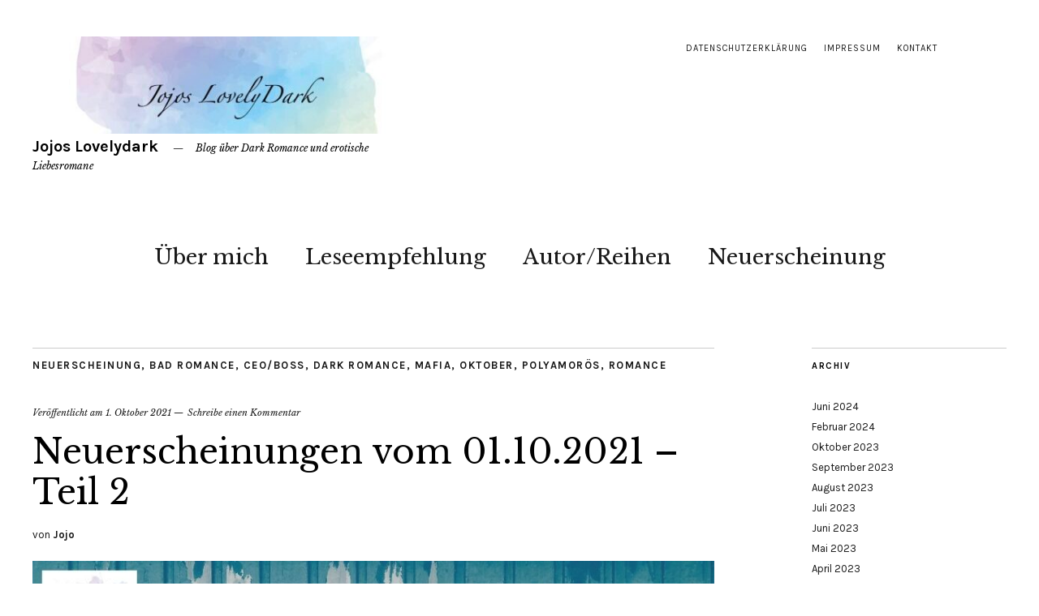

--- FILE ---
content_type: text/html; charset=UTF-8
request_url: https://jojos-lovelydark.de/neuerscheinungen-vom-01-10-2021-teil-2/
body_size: 20990
content:
<!DOCTYPE html>
<html lang="de" prefix="og: https://ogp.me/ns#">
<head>
	<meta charset="UTF-8" />
	<meta name="viewport" content="width=device-width,initial-scale=1">
	<link rel="profile" href="http://gmpg.org/xfn/11">
	<link rel="pingback" href="https://jojos-lovelydark.de/xmlrpc.php">
	<!--[if lt IE 9]>
		<script src="https://jojos-lovelydark.de/wp-content/themes/zuki/js/html5.js"></script>
	<![endif]-->

<!-- Suchmaschinen-Optimierung durch Rank Math PRO - https://rankmath.com/ -->
<title>Neuerscheinungen vom 01.10.2021 - Teil 2 - Jojos Lovelydark</title>
<meta name="description" content="Nur was zerbrochen ist, kann neu geformt werden."/>
<meta name="robots" content="follow, index, max-snippet:-1, max-video-preview:-1, max-image-preview:large"/>
<link rel="canonical" href="https://jojos-lovelydark.de/neuerscheinungen-vom-01-10-2021-teil-2/" />
<meta property="og:locale" content="de_DE" />
<meta property="og:type" content="article" />
<meta property="og:title" content="Neuerscheinungen vom 01.10.2021 - Teil 2 - Jojos Lovelydark" />
<meta property="og:description" content="Nur was zerbrochen ist, kann neu geformt werden." />
<meta property="og:url" content="https://jojos-lovelydark.de/neuerscheinungen-vom-01-10-2021-teil-2/" />
<meta property="og:site_name" content="Jojos Lovelydark" />
<meta property="article:publisher" content="https://www.facebook.com/jojoslovelydark" />
<meta property="article:author" content="https://www.facebook.com/profile.php?id=100035394953882" />
<meta property="article:tag" content="Anna May" />
<meta property="article:tag" content="Clare Connelly" />
<meta property="article:tag" content="D.S. Wrights" />
<meta property="article:tag" content="J.L. Beck" />
<meta property="article:tag" content="Mia Faye" />
<meta property="article:tag" content="Mia Kingsley" />
<meta property="article:tag" content="Rebecca Baker" />
<meta property="article:tag" content="Stephanie Brother" />
<meta property="article:section" content="Neuerscheinung" />
<meta property="og:image" content="https://jojos-lovelydark.de/wp-content/uploads/NE01.10.21-2.jpg" />
<meta property="og:image:secure_url" content="https://jojos-lovelydark.de/wp-content/uploads/NE01.10.21-2.jpg" />
<meta property="og:image:width" content="940" />
<meta property="og:image:height" content="788" />
<meta property="og:image:alt" content="Neuerscheingen" />
<meta property="og:image:type" content="image/jpeg" />
<meta property="article:published_time" content="2021-10-01T05:29:04+02:00" />
<meta name="twitter:card" content="summary_large_image" />
<meta name="twitter:title" content="Neuerscheinungen vom 01.10.2021 - Teil 2 - Jojos Lovelydark" />
<meta name="twitter:description" content="Nur was zerbrochen ist, kann neu geformt werden." />
<meta name="twitter:image" content="https://jojos-lovelydark.de/wp-content/uploads/NE01.10.21-2.jpg" />
<meta name="twitter:label1" content="Verfasst von" />
<meta name="twitter:data1" content="Jojo" />
<meta name="twitter:label2" content="Lesedauer" />
<meta name="twitter:data2" content="9 Minuten" />
<script type="application/ld+json" class="rank-math-schema">{"@context":"https://schema.org","@graph":[{"@type":"Place","@id":"https://jojos-lovelydark.de/#place","address":{"@type":"PostalAddress","addressRegion":"Sachsen","addressCountry":"Deutschland"}},{"@type":["LocalBusiness","Organization"],"@id":"https://jojos-lovelydark.de/#organization","name":"Jojo","url":"https://jojos-lovelydark.de","sameAs":["https://www.facebook.com/jojoslovelydark"],"email":"info@jojos-lovelydark.de","address":{"@type":"PostalAddress","addressRegion":"Sachsen","addressCountry":"Deutschland"},"logo":{"@type":"ImageObject","@id":"https://jojos-lovelydark.de/#logo","url":"https://jojos-lovelydark.de/wp-content/uploads/Logo-jojo.jpg","contentUrl":"https://jojos-lovelydark.de/wp-content/uploads/Logo-jojo.jpg","caption":"Jojos Lovelydark","inLanguage":"de","width":"2024","height":"2024"},"location":{"@id":"https://jojos-lovelydark.de/#place"},"image":{"@id":"https://jojos-lovelydark.de/#logo"}},{"@type":"WebSite","@id":"https://jojos-lovelydark.de/#website","url":"https://jojos-lovelydark.de","name":"Jojos Lovelydark","publisher":{"@id":"https://jojos-lovelydark.de/#organization"},"inLanguage":"de"},{"@type":"ImageObject","@id":"https://jojos-lovelydark.de/wp-content/uploads/NE01.10.21-2.jpg","url":"https://jojos-lovelydark.de/wp-content/uploads/NE01.10.21-2.jpg","width":"940","height":"788","inLanguage":"de"},{"@type":"BreadcrumbList","@id":"https://jojos-lovelydark.de/neuerscheinungen-vom-01-10-2021-teil-2/#breadcrumb","itemListElement":[{"@type":"ListItem","position":"1","item":{"@id":"https://jojos-lovelydark.de","name":"Startseite"}},{"@type":"ListItem","position":"2","item":{"@id":"https://jojos-lovelydark.de/category/neuerscheinung/","name":"Neuerscheinung"}},{"@type":"ListItem","position":"3","item":{"@id":"https://jojos-lovelydark.de/neuerscheinungen-vom-01-10-2021-teil-2/","name":"Neuerscheinungen vom 01.10.2021 &#8211; Teil 2"}}]},{"@type":"WebPage","@id":"https://jojos-lovelydark.de/neuerscheinungen-vom-01-10-2021-teil-2/#webpage","url":"https://jojos-lovelydark.de/neuerscheinungen-vom-01-10-2021-teil-2/","name":"Neuerscheinungen vom 01.10.2021 - Teil 2 - Jojos Lovelydark","datePublished":"2021-10-01T05:29:04+02:00","dateModified":"2021-10-01T05:29:04+02:00","isPartOf":{"@id":"https://jojos-lovelydark.de/#website"},"primaryImageOfPage":{"@id":"https://jojos-lovelydark.de/wp-content/uploads/NE01.10.21-2.jpg"},"inLanguage":"de","breadcrumb":{"@id":"https://jojos-lovelydark.de/neuerscheinungen-vom-01-10-2021-teil-2/#breadcrumb"}},{"@type":"Person","@id":"https://jojos-lovelydark.de/author/info_plwjdnuo/","name":"Jojo","url":"https://jojos-lovelydark.de/author/info_plwjdnuo/","image":{"@type":"ImageObject","@id":"https://secure.gravatar.com/avatar/9a963c5c00e2fa9bc68eb3edfc8d4e6b005ebe462072c17bcc11e6133c69a6f3?s=96&amp;d=mm&amp;r=g","url":"https://secure.gravatar.com/avatar/9a963c5c00e2fa9bc68eb3edfc8d4e6b005ebe462072c17bcc11e6133c69a6f3?s=96&amp;d=mm&amp;r=g","caption":"Jojo","inLanguage":"de"},"sameAs":["https://jojos-lovelydark.de"],"worksFor":{"@id":"https://jojos-lovelydark.de/#organization"}},{"@type":"BlogPosting","headline":"Neuerscheinungen vom 01.10.2021 - Teil 2 - Jojos Lovelydark","keywords":"Neuerscheingen","datePublished":"2021-10-01T05:29:04+02:00","dateModified":"2021-10-01T05:29:04+02:00","articleSection":"Bad Romance, CEO/Boss, Dark Romance, Mafia, Neuerscheinung, Oktober, Polyamor\u00f6s, Romance","author":{"@id":"https://jojos-lovelydark.de/author/info_plwjdnuo/","name":"Jojo"},"publisher":{"@id":"https://jojos-lovelydark.de/#organization"},"description":"Nur was zerbrochen ist, kann neu geformt werden.","name":"Neuerscheinungen vom 01.10.2021 - Teil 2 - Jojos Lovelydark","@id":"https://jojos-lovelydark.de/neuerscheinungen-vom-01-10-2021-teil-2/#richSnippet","isPartOf":{"@id":"https://jojos-lovelydark.de/neuerscheinungen-vom-01-10-2021-teil-2/#webpage"},"image":{"@id":"https://jojos-lovelydark.de/wp-content/uploads/NE01.10.21-2.jpg"},"inLanguage":"de","mainEntityOfPage":{"@id":"https://jojos-lovelydark.de/neuerscheinungen-vom-01-10-2021-teil-2/#webpage"}}]}</script>
<!-- /Rank Math WordPress SEO Plugin -->

<link rel='dns-prefetch' href='//fonts.googleapis.com' />
<link rel="alternate" type="application/rss+xml" title="Jojos Lovelydark &raquo; Feed" href="https://jojos-lovelydark.de/feed/" />
<link rel="alternate" type="application/rss+xml" title="Jojos Lovelydark &raquo; Kommentar-Feed" href="https://jojos-lovelydark.de/comments/feed/" />
<link rel="alternate" type="application/rss+xml" title="Jojos Lovelydark &raquo; Neuerscheinungen vom 01.10.2021 &#8211; Teil 2-Kommentar-Feed" href="https://jojos-lovelydark.de/neuerscheinungen-vom-01-10-2021-teil-2/feed/" />
<link rel="alternate" title="oEmbed (JSON)" type="application/json+oembed" href="https://jojos-lovelydark.de/wp-json/oembed/1.0/embed?url=https%3A%2F%2Fjojos-lovelydark.de%2Fneuerscheinungen-vom-01-10-2021-teil-2%2F" />
<link rel="alternate" title="oEmbed (XML)" type="text/xml+oembed" href="https://jojos-lovelydark.de/wp-json/oembed/1.0/embed?url=https%3A%2F%2Fjojos-lovelydark.de%2Fneuerscheinungen-vom-01-10-2021-teil-2%2F&#038;format=xml" />
<style id='wp-img-auto-sizes-contain-inline-css' type='text/css'>
img:is([sizes=auto i],[sizes^="auto," i]){contain-intrinsic-size:3000px 1500px}
/*# sourceURL=wp-img-auto-sizes-contain-inline-css */
</style>
<style id='wp-emoji-styles-inline-css' type='text/css'>

	img.wp-smiley, img.emoji {
		display: inline !important;
		border: none !important;
		box-shadow: none !important;
		height: 1em !important;
		width: 1em !important;
		margin: 0 0.07em !important;
		vertical-align: -0.1em !important;
		background: none !important;
		padding: 0 !important;
	}
/*# sourceURL=wp-emoji-styles-inline-css */
</style>
<style id='wp-block-library-inline-css' type='text/css'>
:root{--wp-block-synced-color:#7a00df;--wp-block-synced-color--rgb:122,0,223;--wp-bound-block-color:var(--wp-block-synced-color);--wp-editor-canvas-background:#ddd;--wp-admin-theme-color:#007cba;--wp-admin-theme-color--rgb:0,124,186;--wp-admin-theme-color-darker-10:#006ba1;--wp-admin-theme-color-darker-10--rgb:0,107,160.5;--wp-admin-theme-color-darker-20:#005a87;--wp-admin-theme-color-darker-20--rgb:0,90,135;--wp-admin-border-width-focus:2px}@media (min-resolution:192dpi){:root{--wp-admin-border-width-focus:1.5px}}.wp-element-button{cursor:pointer}:root .has-very-light-gray-background-color{background-color:#eee}:root .has-very-dark-gray-background-color{background-color:#313131}:root .has-very-light-gray-color{color:#eee}:root .has-very-dark-gray-color{color:#313131}:root .has-vivid-green-cyan-to-vivid-cyan-blue-gradient-background{background:linear-gradient(135deg,#00d084,#0693e3)}:root .has-purple-crush-gradient-background{background:linear-gradient(135deg,#34e2e4,#4721fb 50%,#ab1dfe)}:root .has-hazy-dawn-gradient-background{background:linear-gradient(135deg,#faaca8,#dad0ec)}:root .has-subdued-olive-gradient-background{background:linear-gradient(135deg,#fafae1,#67a671)}:root .has-atomic-cream-gradient-background{background:linear-gradient(135deg,#fdd79a,#004a59)}:root .has-nightshade-gradient-background{background:linear-gradient(135deg,#330968,#31cdcf)}:root .has-midnight-gradient-background{background:linear-gradient(135deg,#020381,#2874fc)}:root{--wp--preset--font-size--normal:16px;--wp--preset--font-size--huge:42px}.has-regular-font-size{font-size:1em}.has-larger-font-size{font-size:2.625em}.has-normal-font-size{font-size:var(--wp--preset--font-size--normal)}.has-huge-font-size{font-size:var(--wp--preset--font-size--huge)}.has-text-align-center{text-align:center}.has-text-align-left{text-align:left}.has-text-align-right{text-align:right}.has-fit-text{white-space:nowrap!important}#end-resizable-editor-section{display:none}.aligncenter{clear:both}.items-justified-left{justify-content:flex-start}.items-justified-center{justify-content:center}.items-justified-right{justify-content:flex-end}.items-justified-space-between{justify-content:space-between}.screen-reader-text{border:0;clip-path:inset(50%);height:1px;margin:-1px;overflow:hidden;padding:0;position:absolute;width:1px;word-wrap:normal!important}.screen-reader-text:focus{background-color:#ddd;clip-path:none;color:#444;display:block;font-size:1em;height:auto;left:5px;line-height:normal;padding:15px 23px 14px;text-decoration:none;top:5px;width:auto;z-index:100000}html :where(.has-border-color){border-style:solid}html :where([style*=border-top-color]){border-top-style:solid}html :where([style*=border-right-color]){border-right-style:solid}html :where([style*=border-bottom-color]){border-bottom-style:solid}html :where([style*=border-left-color]){border-left-style:solid}html :where([style*=border-width]){border-style:solid}html :where([style*=border-top-width]){border-top-style:solid}html :where([style*=border-right-width]){border-right-style:solid}html :where([style*=border-bottom-width]){border-bottom-style:solid}html :where([style*=border-left-width]){border-left-style:solid}html :where(img[class*=wp-image-]){height:auto;max-width:100%}:where(figure){margin:0 0 1em}html :where(.is-position-sticky){--wp-admin--admin-bar--position-offset:var(--wp-admin--admin-bar--height,0px)}@media screen and (max-width:600px){html :where(.is-position-sticky){--wp-admin--admin-bar--position-offset:0px}}

/*# sourceURL=wp-block-library-inline-css */
</style><style id='wp-block-heading-inline-css' type='text/css'>
h1:where(.wp-block-heading).has-background,h2:where(.wp-block-heading).has-background,h3:where(.wp-block-heading).has-background,h4:where(.wp-block-heading).has-background,h5:where(.wp-block-heading).has-background,h6:where(.wp-block-heading).has-background{padding:1.25em 2.375em}h1.has-text-align-left[style*=writing-mode]:where([style*=vertical-lr]),h1.has-text-align-right[style*=writing-mode]:where([style*=vertical-rl]),h2.has-text-align-left[style*=writing-mode]:where([style*=vertical-lr]),h2.has-text-align-right[style*=writing-mode]:where([style*=vertical-rl]),h3.has-text-align-left[style*=writing-mode]:where([style*=vertical-lr]),h3.has-text-align-right[style*=writing-mode]:where([style*=vertical-rl]),h4.has-text-align-left[style*=writing-mode]:where([style*=vertical-lr]),h4.has-text-align-right[style*=writing-mode]:where([style*=vertical-rl]),h5.has-text-align-left[style*=writing-mode]:where([style*=vertical-lr]),h5.has-text-align-right[style*=writing-mode]:where([style*=vertical-rl]),h6.has-text-align-left[style*=writing-mode]:where([style*=vertical-lr]),h6.has-text-align-right[style*=writing-mode]:where([style*=vertical-rl]){rotate:180deg}
/*# sourceURL=https://jojos-lovelydark.de/wp-includes/blocks/heading/style.min.css */
</style>
<style id='wp-block-paragraph-inline-css' type='text/css'>
.is-small-text{font-size:.875em}.is-regular-text{font-size:1em}.is-large-text{font-size:2.25em}.is-larger-text{font-size:3em}.has-drop-cap:not(:focus):first-letter{float:left;font-size:8.4em;font-style:normal;font-weight:100;line-height:.68;margin:.05em .1em 0 0;text-transform:uppercase}body.rtl .has-drop-cap:not(:focus):first-letter{float:none;margin-left:.1em}p.has-drop-cap.has-background{overflow:hidden}:root :where(p.has-background){padding:1.25em 2.375em}:where(p.has-text-color:not(.has-link-color)) a{color:inherit}p.has-text-align-left[style*="writing-mode:vertical-lr"],p.has-text-align-right[style*="writing-mode:vertical-rl"]{rotate:180deg}
/*# sourceURL=https://jojos-lovelydark.de/wp-includes/blocks/paragraph/style.min.css */
</style>
<style id='wp-block-separator-inline-css' type='text/css'>
@charset "UTF-8";.wp-block-separator{border:none;border-top:2px solid}:root :where(.wp-block-separator.is-style-dots){height:auto;line-height:1;text-align:center}:root :where(.wp-block-separator.is-style-dots):before{color:currentColor;content:"···";font-family:serif;font-size:1.5em;letter-spacing:2em;padding-left:2em}.wp-block-separator.is-style-dots{background:none!important;border:none!important}
/*# sourceURL=https://jojos-lovelydark.de/wp-includes/blocks/separator/style.min.css */
</style>
<style id='wp-block-separator-theme-inline-css' type='text/css'>
.wp-block-separator.has-css-opacity{opacity:.4}.wp-block-separator{border:none;border-bottom:2px solid;margin-left:auto;margin-right:auto}.wp-block-separator.has-alpha-channel-opacity{opacity:1}.wp-block-separator:not(.is-style-wide):not(.is-style-dots){width:100px}.wp-block-separator.has-background:not(.is-style-dots){border-bottom:none;height:1px}.wp-block-separator.has-background:not(.is-style-wide):not(.is-style-dots){height:2px}
/*# sourceURL=https://jojos-lovelydark.de/wp-includes/blocks/separator/theme.min.css */
</style>
<style id='global-styles-inline-css' type='text/css'>
:root{--wp--preset--aspect-ratio--square: 1;--wp--preset--aspect-ratio--4-3: 4/3;--wp--preset--aspect-ratio--3-4: 3/4;--wp--preset--aspect-ratio--3-2: 3/2;--wp--preset--aspect-ratio--2-3: 2/3;--wp--preset--aspect-ratio--16-9: 16/9;--wp--preset--aspect-ratio--9-16: 9/16;--wp--preset--color--black: #000000;--wp--preset--color--cyan-bluish-gray: #abb8c3;--wp--preset--color--white: #ffffff;--wp--preset--color--pale-pink: #f78da7;--wp--preset--color--vivid-red: #cf2e2e;--wp--preset--color--luminous-vivid-orange: #ff6900;--wp--preset--color--luminous-vivid-amber: #fcb900;--wp--preset--color--light-green-cyan: #7bdcb5;--wp--preset--color--vivid-green-cyan: #00d084;--wp--preset--color--pale-cyan-blue: #8ed1fc;--wp--preset--color--vivid-cyan-blue: #0693e3;--wp--preset--color--vivid-purple: #9b51e0;--wp--preset--gradient--vivid-cyan-blue-to-vivid-purple: linear-gradient(135deg,rgb(6,147,227) 0%,rgb(155,81,224) 100%);--wp--preset--gradient--light-green-cyan-to-vivid-green-cyan: linear-gradient(135deg,rgb(122,220,180) 0%,rgb(0,208,130) 100%);--wp--preset--gradient--luminous-vivid-amber-to-luminous-vivid-orange: linear-gradient(135deg,rgb(252,185,0) 0%,rgb(255,105,0) 100%);--wp--preset--gradient--luminous-vivid-orange-to-vivid-red: linear-gradient(135deg,rgb(255,105,0) 0%,rgb(207,46,46) 100%);--wp--preset--gradient--very-light-gray-to-cyan-bluish-gray: linear-gradient(135deg,rgb(238,238,238) 0%,rgb(169,184,195) 100%);--wp--preset--gradient--cool-to-warm-spectrum: linear-gradient(135deg,rgb(74,234,220) 0%,rgb(151,120,209) 20%,rgb(207,42,186) 40%,rgb(238,44,130) 60%,rgb(251,105,98) 80%,rgb(254,248,76) 100%);--wp--preset--gradient--blush-light-purple: linear-gradient(135deg,rgb(255,206,236) 0%,rgb(152,150,240) 100%);--wp--preset--gradient--blush-bordeaux: linear-gradient(135deg,rgb(254,205,165) 0%,rgb(254,45,45) 50%,rgb(107,0,62) 100%);--wp--preset--gradient--luminous-dusk: linear-gradient(135deg,rgb(255,203,112) 0%,rgb(199,81,192) 50%,rgb(65,88,208) 100%);--wp--preset--gradient--pale-ocean: linear-gradient(135deg,rgb(255,245,203) 0%,rgb(182,227,212) 50%,rgb(51,167,181) 100%);--wp--preset--gradient--electric-grass: linear-gradient(135deg,rgb(202,248,128) 0%,rgb(113,206,126) 100%);--wp--preset--gradient--midnight: linear-gradient(135deg,rgb(2,3,129) 0%,rgb(40,116,252) 100%);--wp--preset--font-size--small: 13px;--wp--preset--font-size--medium: 20px;--wp--preset--font-size--large: 19px;--wp--preset--font-size--x-large: 42px;--wp--preset--font-size--regular: 15px;--wp--preset--font-size--larger: 24px;--wp--preset--spacing--20: 0.44rem;--wp--preset--spacing--30: 0.67rem;--wp--preset--spacing--40: 1rem;--wp--preset--spacing--50: 1.5rem;--wp--preset--spacing--60: 2.25rem;--wp--preset--spacing--70: 3.38rem;--wp--preset--spacing--80: 5.06rem;--wp--preset--shadow--natural: 6px 6px 9px rgba(0, 0, 0, 0.2);--wp--preset--shadow--deep: 12px 12px 50px rgba(0, 0, 0, 0.4);--wp--preset--shadow--sharp: 6px 6px 0px rgba(0, 0, 0, 0.2);--wp--preset--shadow--outlined: 6px 6px 0px -3px rgb(255, 255, 255), 6px 6px rgb(0, 0, 0);--wp--preset--shadow--crisp: 6px 6px 0px rgb(0, 0, 0);}:where(.is-layout-flex){gap: 0.5em;}:where(.is-layout-grid){gap: 0.5em;}body .is-layout-flex{display: flex;}.is-layout-flex{flex-wrap: wrap;align-items: center;}.is-layout-flex > :is(*, div){margin: 0;}body .is-layout-grid{display: grid;}.is-layout-grid > :is(*, div){margin: 0;}:where(.wp-block-columns.is-layout-flex){gap: 2em;}:where(.wp-block-columns.is-layout-grid){gap: 2em;}:where(.wp-block-post-template.is-layout-flex){gap: 1.25em;}:where(.wp-block-post-template.is-layout-grid){gap: 1.25em;}.has-black-color{color: var(--wp--preset--color--black) !important;}.has-cyan-bluish-gray-color{color: var(--wp--preset--color--cyan-bluish-gray) !important;}.has-white-color{color: var(--wp--preset--color--white) !important;}.has-pale-pink-color{color: var(--wp--preset--color--pale-pink) !important;}.has-vivid-red-color{color: var(--wp--preset--color--vivid-red) !important;}.has-luminous-vivid-orange-color{color: var(--wp--preset--color--luminous-vivid-orange) !important;}.has-luminous-vivid-amber-color{color: var(--wp--preset--color--luminous-vivid-amber) !important;}.has-light-green-cyan-color{color: var(--wp--preset--color--light-green-cyan) !important;}.has-vivid-green-cyan-color{color: var(--wp--preset--color--vivid-green-cyan) !important;}.has-pale-cyan-blue-color{color: var(--wp--preset--color--pale-cyan-blue) !important;}.has-vivid-cyan-blue-color{color: var(--wp--preset--color--vivid-cyan-blue) !important;}.has-vivid-purple-color{color: var(--wp--preset--color--vivid-purple) !important;}.has-black-background-color{background-color: var(--wp--preset--color--black) !important;}.has-cyan-bluish-gray-background-color{background-color: var(--wp--preset--color--cyan-bluish-gray) !important;}.has-white-background-color{background-color: var(--wp--preset--color--white) !important;}.has-pale-pink-background-color{background-color: var(--wp--preset--color--pale-pink) !important;}.has-vivid-red-background-color{background-color: var(--wp--preset--color--vivid-red) !important;}.has-luminous-vivid-orange-background-color{background-color: var(--wp--preset--color--luminous-vivid-orange) !important;}.has-luminous-vivid-amber-background-color{background-color: var(--wp--preset--color--luminous-vivid-amber) !important;}.has-light-green-cyan-background-color{background-color: var(--wp--preset--color--light-green-cyan) !important;}.has-vivid-green-cyan-background-color{background-color: var(--wp--preset--color--vivid-green-cyan) !important;}.has-pale-cyan-blue-background-color{background-color: var(--wp--preset--color--pale-cyan-blue) !important;}.has-vivid-cyan-blue-background-color{background-color: var(--wp--preset--color--vivid-cyan-blue) !important;}.has-vivid-purple-background-color{background-color: var(--wp--preset--color--vivid-purple) !important;}.has-black-border-color{border-color: var(--wp--preset--color--black) !important;}.has-cyan-bluish-gray-border-color{border-color: var(--wp--preset--color--cyan-bluish-gray) !important;}.has-white-border-color{border-color: var(--wp--preset--color--white) !important;}.has-pale-pink-border-color{border-color: var(--wp--preset--color--pale-pink) !important;}.has-vivid-red-border-color{border-color: var(--wp--preset--color--vivid-red) !important;}.has-luminous-vivid-orange-border-color{border-color: var(--wp--preset--color--luminous-vivid-orange) !important;}.has-luminous-vivid-amber-border-color{border-color: var(--wp--preset--color--luminous-vivid-amber) !important;}.has-light-green-cyan-border-color{border-color: var(--wp--preset--color--light-green-cyan) !important;}.has-vivid-green-cyan-border-color{border-color: var(--wp--preset--color--vivid-green-cyan) !important;}.has-pale-cyan-blue-border-color{border-color: var(--wp--preset--color--pale-cyan-blue) !important;}.has-vivid-cyan-blue-border-color{border-color: var(--wp--preset--color--vivid-cyan-blue) !important;}.has-vivid-purple-border-color{border-color: var(--wp--preset--color--vivid-purple) !important;}.has-vivid-cyan-blue-to-vivid-purple-gradient-background{background: var(--wp--preset--gradient--vivid-cyan-blue-to-vivid-purple) !important;}.has-light-green-cyan-to-vivid-green-cyan-gradient-background{background: var(--wp--preset--gradient--light-green-cyan-to-vivid-green-cyan) !important;}.has-luminous-vivid-amber-to-luminous-vivid-orange-gradient-background{background: var(--wp--preset--gradient--luminous-vivid-amber-to-luminous-vivid-orange) !important;}.has-luminous-vivid-orange-to-vivid-red-gradient-background{background: var(--wp--preset--gradient--luminous-vivid-orange-to-vivid-red) !important;}.has-very-light-gray-to-cyan-bluish-gray-gradient-background{background: var(--wp--preset--gradient--very-light-gray-to-cyan-bluish-gray) !important;}.has-cool-to-warm-spectrum-gradient-background{background: var(--wp--preset--gradient--cool-to-warm-spectrum) !important;}.has-blush-light-purple-gradient-background{background: var(--wp--preset--gradient--blush-light-purple) !important;}.has-blush-bordeaux-gradient-background{background: var(--wp--preset--gradient--blush-bordeaux) !important;}.has-luminous-dusk-gradient-background{background: var(--wp--preset--gradient--luminous-dusk) !important;}.has-pale-ocean-gradient-background{background: var(--wp--preset--gradient--pale-ocean) !important;}.has-electric-grass-gradient-background{background: var(--wp--preset--gradient--electric-grass) !important;}.has-midnight-gradient-background{background: var(--wp--preset--gradient--midnight) !important;}.has-small-font-size{font-size: var(--wp--preset--font-size--small) !important;}.has-medium-font-size{font-size: var(--wp--preset--font-size--medium) !important;}.has-large-font-size{font-size: var(--wp--preset--font-size--large) !important;}.has-x-large-font-size{font-size: var(--wp--preset--font-size--x-large) !important;}
/*# sourceURL=global-styles-inline-css */
</style>

<style id='classic-theme-styles-inline-css' type='text/css'>
/*! This file is auto-generated */
.wp-block-button__link{color:#fff;background-color:#32373c;border-radius:9999px;box-shadow:none;text-decoration:none;padding:calc(.667em + 2px) calc(1.333em + 2px);font-size:1.125em}.wp-block-file__button{background:#32373c;color:#fff;text-decoration:none}
/*# sourceURL=/wp-includes/css/classic-themes.min.css */
</style>
<link rel='stylesheet' id='zuki-flex-slider-style-css' href='https://jojos-lovelydark.de/wp-content/themes/zuki/js/flex-slider/flexslider.css?ver=6.9' type='text/css' media='all' />
<link rel='stylesheet' id='zuki-fonts-css' href='//fonts.googleapis.com/css?family=Libre+Baskerville%3A400%2C700%2C400italic%7CKarla%3A400%2C400italic%2C700%2C700italic%26subset%3Dlatin%2Clatin-ext&#038;subset=latin%2Clatin-ext' type='text/css' media='all' />
<link rel='stylesheet' id='genericons-css' href='https://jojos-lovelydark.de/wp-content/themes/zuki/assets/genericons/genericons.css?ver=3.0.3' type='text/css' media='all' />
<link rel='stylesheet' id='zuki-style-css' href='https://jojos-lovelydark.de/wp-content/themes/zuki/style.css?ver=20140630' type='text/css' media='all' />
<script type="text/javascript" src="https://jojos-lovelydark.de/wp-includes/js/jquery/jquery.min.js?ver=3.7.1" id="jquery-core-js"></script>
<script type="text/javascript" src="https://jojos-lovelydark.de/wp-includes/js/jquery/jquery-migrate.min.js?ver=3.4.1" id="jquery-migrate-js"></script>
<script type="text/javascript" src="https://jojos-lovelydark.de/wp-content/themes/zuki/js/jquery.fitvids.js?ver=1.1" id="zuki-fitvids-js"></script>
<script type="text/javascript" src="https://jojos-lovelydark.de/wp-content/themes/zuki/js/flex-slider/jquery.flexslider-min.js?ver=6.9" id="zuki-flex-slider-js"></script>
<script type="text/javascript" src="https://jojos-lovelydark.de/wp-content/themes/zuki/js/functions.js?ver=20140426" id="zuki-script-js"></script>
<link rel="https://api.w.org/" href="https://jojos-lovelydark.de/wp-json/" /><link rel="alternate" title="JSON" type="application/json" href="https://jojos-lovelydark.de/wp-json/wp/v2/posts/1089" /><link rel="EditURI" type="application/rsd+xml" title="RSD" href="https://jojos-lovelydark.de/xmlrpc.php?rsd" />
<meta name="generator" content="WordPress 6.9" />
<link rel='shortlink' href='https://jojos-lovelydark.de/?p=1089' />
	<style type="text/css">
		.widget-area p.summary a,
		.entry-content p a,
		.entry-content li a,
		.page .entry-content p a,
		blockquote cite a,
		.textwidget a,
		#comments .comment-text a,
		.authorbox p.author-description a {color: #1e73be;}
		.widget_zuki_recentposts_color .bg-wrap {background: ;}
		.archive-menu-content {background: ;}
	</style>
			<style type="text/css" id="zuki-header-css">
			#site-title h1 {

		}
		</style>
	<style type="text/css" id="custom-background-css">
body.custom-background { background-color: #ffffff; }
</style>
	<link rel="icon" href="https://jojos-lovelydark.de/wp-content/uploads/cropped-Logo-jojo-1-32x32.jpg" sizes="32x32" />
<link rel="icon" href="https://jojos-lovelydark.de/wp-content/uploads/cropped-Logo-jojo-1-192x192.jpg" sizes="192x192" />
<link rel="apple-touch-icon" href="https://jojos-lovelydark.de/wp-content/uploads/cropped-Logo-jojo-1-180x180.jpg" />
<meta name="msapplication-TileImage" content="https://jojos-lovelydark.de/wp-content/uploads/cropped-Logo-jojo-1-270x270.jpg" />
</head>

<body class="wp-singular post-template-default single single-post postid-1089 single-format-standard custom-background wp-theme-zuki">

	<div id="container">

		<header id="masthead" class="cf" role="banner">

							<nav id="header-top-nav">
					<ul id="menu-header" class="menu"><li id="menu-item-525" class="menu-item menu-item-type-post_type menu-item-object-page menu-item-privacy-policy menu-item-525"><a rel="privacy-policy" href="https://jojos-lovelydark.de/datenschutzerklaerung/">Datenschutzerklärung</a></li>
<li id="menu-item-526" class="menu-item menu-item-type-post_type menu-item-object-page menu-item-526"><a href="https://jojos-lovelydark.de/impressum/">Impressum</a></li>
<li id="menu-item-527" class="menu-item menu-item-type-post_type menu-item-object-page menu-item-527"><a href="https://jojos-lovelydark.de/kontakt/">Kontakt</a></li>
</ul>				</nav><!-- end #header-top -->
			
			<div id="site-title">
							<div id="site-header">
					<a href="https://jojos-lovelydark.de/" rel="home"><img src="https://jojos-lovelydark.de/wp-content/uploads/cropped-cropped-Logo-jojo-1-2.jpg" width="512" height="128" alt=""></a>
				</div><!-- end #site-header -->
							<h1><a href="https://jojos-lovelydark.de/" title="Jojos Lovelydark">Jojos Lovelydark</a></h1>
							<h2 class="site-description">Blog über Dark Romance und erotische Liebesromane</h2>
						</div><!-- end #site-title -->

			<a href="#menuopen" id="mobile-menu-toggle"><span>Menü</span></a>

			<div id="mobile-menu-wrap" class="cf">
								<nav id="site-nav" class="cf">
					<ul id="menu-hauptmenue" class="nav-menu"><li id="menu-item-57" class="menu-item menu-item-type-post_type menu-item-object-page menu-item-57"><a href="https://jojos-lovelydark.de/ueber-mich/">Über mich</a></li>
<li id="menu-item-721" class="menu-item menu-item-type-taxonomy menu-item-object-category menu-item-721"><a href="https://jojos-lovelydark.de/category/leseempfehlung/">Leseempfehlung</a></li>
<li id="menu-item-1675" class="menu-item menu-item-type-taxonomy menu-item-object-category menu-item-1675"><a href="https://jojos-lovelydark.de/category/reihen/">Autor/Reihen</a></li>
<li id="menu-item-859" class="menu-item menu-item-type-taxonomy menu-item-object-category current-post-ancestor current-menu-parent current-post-parent menu-item-has-children menu-item-859"><a href="https://jojos-lovelydark.de/category/neuerscheinung/">Neuerscheinung</a>
<ul class="sub-menu">
	<li id="menu-item-1377" class="menu-item menu-item-type-taxonomy menu-item-object-category current-post-ancestor menu-item-has-children menu-item-1377"><a href="https://jojos-lovelydark.de/category/neuerscheinung/2021/">2021</a>
	<ul class="sub-menu">
		<li id="menu-item-938" class="menu-item menu-item-type-taxonomy menu-item-object-category menu-item-938"><a href="https://jojos-lovelydark.de/category/neuerscheinung/2021/september/">September</a></li>
		<li id="menu-item-1055" class="menu-item menu-item-type-taxonomy menu-item-object-category current-post-ancestor current-menu-parent current-post-parent menu-item-1055"><a href="https://jojos-lovelydark.de/category/neuerscheinung/2021/oktober/">Oktober</a></li>
		<li id="menu-item-1240" class="menu-item menu-item-type-taxonomy menu-item-object-category menu-item-1240"><a href="https://jojos-lovelydark.de/category/neuerscheinung/2021/november/">November</a></li>
		<li id="menu-item-1379" class="menu-item menu-item-type-taxonomy menu-item-object-category menu-item-1379"><a href="https://jojos-lovelydark.de/category/neuerscheinung/2021/dezember/">Dezember</a></li>
	</ul>
</li>
	<li id="menu-item-1378" class="menu-item menu-item-type-taxonomy menu-item-object-category menu-item-has-children menu-item-1378"><a href="https://jojos-lovelydark.de/category/neuerscheinung/2022/">2022</a>
	<ul class="sub-menu">
		<li id="menu-item-1594" class="menu-item menu-item-type-taxonomy menu-item-object-category menu-item-1594"><a href="https://jojos-lovelydark.de/category/neuerscheinung/2022/januar/">Januar</a></li>
		<li id="menu-item-2736" class="menu-item menu-item-type-taxonomy menu-item-object-category menu-item-2736"><a href="https://jojos-lovelydark.de/category/neuerscheinung/2022/februar/">Februar</a></li>
		<li id="menu-item-2739" class="menu-item menu-item-type-taxonomy menu-item-object-category menu-item-2739"><a href="https://jojos-lovelydark.de/category/neuerscheinung/2022/maerz/">März</a></li>
		<li id="menu-item-2735" class="menu-item menu-item-type-taxonomy menu-item-object-category menu-item-2735"><a href="https://jojos-lovelydark.de/category/neuerscheinung/2022/april-2022/">April</a></li>
		<li id="menu-item-2738" class="menu-item menu-item-type-taxonomy menu-item-object-category menu-item-2738"><a href="https://jojos-lovelydark.de/category/neuerscheinung/2022/mai/">Mai</a></li>
		<li id="menu-item-2737" class="menu-item menu-item-type-taxonomy menu-item-object-category menu-item-2737"><a href="https://jojos-lovelydark.de/category/neuerscheinung/2022/juni/">Juni</a></li>
		<li id="menu-item-2909" class="menu-item menu-item-type-taxonomy menu-item-object-category menu-item-2909"><a href="https://jojos-lovelydark.de/category/neuerscheinung/2022/juli/">Juli</a></li>
		<li id="menu-item-705" class="menu-item menu-item-type-taxonomy menu-item-object-category menu-item-705"><a href="https://jojos-lovelydark.de/category/neuerscheinung/2022/august/">August</a></li>
		<li id="menu-item-3158" class="menu-item menu-item-type-taxonomy menu-item-object-category menu-item-3158"><a href="https://jojos-lovelydark.de/category/neuerscheinung/2021/september/">September</a></li>
		<li id="menu-item-3267" class="menu-item menu-item-type-taxonomy menu-item-object-category menu-item-3267"><a href="https://jojos-lovelydark.de/category/neuerscheinung/2022/oktober-2022/">Oktober</a></li>
		<li id="menu-item-3381" class="menu-item menu-item-type-taxonomy menu-item-object-category menu-item-3381"><a href="https://jojos-lovelydark.de/category/neuerscheinung/2022/november-2022/">November</a></li>
		<li id="menu-item-3463" class="menu-item menu-item-type-taxonomy menu-item-object-category menu-item-3463"><a href="https://jojos-lovelydark.de/category/neuerscheinung/2022/dezember-2022/">Dezember</a></li>
	</ul>
</li>
	<li id="menu-item-3546" class="menu-item menu-item-type-taxonomy menu-item-object-category menu-item-has-children menu-item-3546"><a href="https://jojos-lovelydark.de/category/neuerscheinung/2023/">2023</a>
	<ul class="sub-menu">
		<li id="menu-item-3547" class="menu-item menu-item-type-taxonomy menu-item-object-category menu-item-3547"><a href="https://jojos-lovelydark.de/category/neuerscheinung/2023/januar-2023/">Januar</a></li>
		<li id="menu-item-3691" class="menu-item menu-item-type-taxonomy menu-item-object-category menu-item-3691"><a href="https://jojos-lovelydark.de/category/neuerscheinung/2023/februar-2/">Februar</a></li>
		<li id="menu-item-3806" class="menu-item menu-item-type-taxonomy menu-item-object-category menu-item-3806"><a href="https://jojos-lovelydark.de/category/neuerscheinung/2023/maerz-2023/">März</a></li>
		<li id="menu-item-3905" class="menu-item menu-item-type-taxonomy menu-item-object-category menu-item-3905"><a href="https://jojos-lovelydark.de/category/neuerscheinung/2023/april/">April</a></li>
		<li id="menu-item-3973" class="menu-item menu-item-type-taxonomy menu-item-object-category menu-item-3973"><a href="https://jojos-lovelydark.de/category/neuerscheinung/2023/mai-2023/">Mai</a></li>
		<li id="menu-item-4038" class="menu-item menu-item-type-taxonomy menu-item-object-category menu-item-4038"><a href="https://jojos-lovelydark.de/category/neuerscheinung/2023/juni-2023/">Juni</a></li>
		<li id="menu-item-4069" class="menu-item menu-item-type-taxonomy menu-item-object-category menu-item-4069"><a href="https://jojos-lovelydark.de/category/neuerscheinung/2023/juli-2023/">Juli</a></li>
		<li id="menu-item-4127" class="menu-item menu-item-type-taxonomy menu-item-object-category menu-item-4127"><a href="https://jojos-lovelydark.de/category/neuerscheinung/2023/august-2023/">August</a></li>
		<li id="menu-item-4216" class="menu-item menu-item-type-taxonomy menu-item-object-category menu-item-4216"><a href="https://jojos-lovelydark.de/category/neuerscheinung/2022/september-2022/">September</a></li>
		<li id="menu-item-4258" class="menu-item menu-item-type-taxonomy menu-item-object-category menu-item-4258"><a href="https://jojos-lovelydark.de/category/neuerscheinung/2023/oktober-2023/">Oktober</a></li>
	</ul>
</li>
	<li id="menu-item-4349" class="menu-item menu-item-type-taxonomy menu-item-object-category menu-item-has-children menu-item-4349"><a href="https://jojos-lovelydark.de/category/neuerscheinung/2024/">2024</a>
	<ul class="sub-menu">
		<li id="menu-item-4350" class="menu-item menu-item-type-taxonomy menu-item-object-category menu-item-4350"><a href="https://jojos-lovelydark.de/category/neuerscheinung/2024/februar-2024/">Februar</a></li>
	</ul>
</li>
</ul>
</li>
</ul>				</nav><!-- end #site-nav -->
				<a href="#menuclose" id="mobile-menu-close"><span>Menü schiessen</span></a>
			</div><!-- end #mobile-menu-wrap -->

			
		</header><!-- end #masthead -->

<div id="main-wrap">
	<div id="primary" class="site-content cf" role="main">
		
<article id="post-1089" class="post-1089 post type-post status-publish format-standard has-post-thumbnail hentry category-neuerscheinung category-bad-romance category-ceo category-dark-romance category-mafia category-oktober category-polyamoroes category-romance tag-anna-may tag-clare-connelly tag-d-s-wrights tag-j-l-beck tag-mia-faye tag-mia-kingsley tag-rebecca-baker tag-stephanie-brother">

	<header class="entry-header">
		<div class="entry-cats">
			<a href="https://jojos-lovelydark.de/category/neuerscheinung/" rel="category tag">Neuerscheinung</a>, <a href="https://jojos-lovelydark.de/category/bad-romance/" rel="category tag">Bad Romance</a>, <a href="https://jojos-lovelydark.de/category/ceo/" rel="category tag">CEO/Boss</a>, <a href="https://jojos-lovelydark.de/category/dark-romance/" rel="category tag">Dark Romance</a>, <a href="https://jojos-lovelydark.de/category/mafia/" rel="category tag">Mafia</a>, <a href="https://jojos-lovelydark.de/category/neuerscheinung/2021/oktober/" rel="category tag">Oktober</a>, <a href="https://jojos-lovelydark.de/category/polyamoroes/" rel="category tag">Polyamorös</a>, <a href="https://jojos-lovelydark.de/category/romance/" rel="category tag">Romance</a>		</div><!-- end .entry-cats -->

		<div class="entry-date">
			Veröffentlicht am <a href="https://jojos-lovelydark.de/neuerscheinungen-vom-01-10-2021-teil-2/">1. Oktober 2021</a>
		</div><!-- end .entry-date -->
					<div class="entry-comments">
				<a href="https://jojos-lovelydark.de/neuerscheinungen-vom-01-10-2021-teil-2/#respond"><span class="leave-reply">Schreibe einen Kommentar</span></a>			</div><!-- end .entry-comments -->
				
		<h1 class="entry-title">Neuerscheinungen vom 01.10.2021 &#8211; Teil 2</h1>
		<div class="entry-author">
			von <span class="vcard"><a class="url fn" href="https://jojos-lovelydark.de/author/info_plwjdnuo/" title="Alle Artikel von Jojo">Jojo</a></span>		</div><!-- end .entry-author -->
	</header><!-- end .entry-header -->

			<div class="entry-thumbnail">
			<a href="https://jojos-lovelydark.de/neuerscheinungen-vom-01-10-2021-teil-2/" title="Permalink zu Neuerscheinungen vom 01.10.2021 &#8211; Teil 2"><img width="940" height="788" src="https://jojos-lovelydark.de/wp-content/uploads/NE01.10.21-2.jpg" class="attachment-post-thumbnail size-post-thumbnail wp-post-image" alt="" decoding="async" srcset="https://jojos-lovelydark.de/wp-content/uploads/NE01.10.21-2.jpg 940w, https://jojos-lovelydark.de/wp-content/uploads/NE01.10.21-2-300x251.jpg 300w, https://jojos-lovelydark.de/wp-content/uploads/NE01.10.21-2-768x644.jpg 768w" sizes="(max-width: 940px) 100vw, 940px" /></a>
		</div><!-- end .entry-thumbnail -->
	
	<div class="entry-content">
		
<h1 class="has-pale-cyan-blue-background-color has-background has-regular-font-size wp-block-heading" id="title">WAKE: Ein Dark Romance Horror Roman von D.S. Wrights</h1>



<p><strong><em>Nur was zerbrochen ist, kann neu geformt werden.</em></strong></p>



<p>Vor sechs Jahren half Sam Anna, aus den Fängen der versklavenden Sekte seines Vaters zu entkommen.<br>Er wurde jedoch zurückgelassen.<br>Einer Gehirnwäsche unterzogen, um der Vollstrecker seines Vaters und Sektenführers zu werden, ist er nun wild entschlossen, Erlösung zu finden. Das kann er nur, wenn er Anna zurückbringt und zwar als &#8222;Rachel&#8220;, seines Vaters Zweitfrau.<br>Die Erinnerung an Sam &#8211; ihrem Schutzengel und den Einzigen, den sie jemals lieben wird &#8211; ist alles, was Anna zusammengehalten hat. Und das, obwohl er tot ist. Nun mit einundzwanzig kann sie endlich ein neues Leben beginnen.<br>Anna ahnt nicht, dass Sam in den Schatten lauert und nur darauf wartet, dass sie in seine Falle tappt.</p>



<p>Hinweis: Der Roman findet die meiste Zeit im Kopf der Protagonisten statt.</p>



<p><em><strong>Dieses Buch enthält verschiedenste Formen des Missbrauchs und somit einige Trigger.<br>Kauf auf eigene Gefahr!</strong></em></p>



<p><a href="https://amzn.to/3zVLqPc" target="_blank" rel="noopener">Hier klicken für den Link*</a></p>



<hr class="wp-block-separator"/>



<p></p>



<h2 class="has-pale-cyan-blue-background-color has-background has-regular-font-size wp-block-heading">Monsters Everywhere I Look (Of Monsters And Demons Duet 1) von Mia Kingsley</h2>



<p>Beim nächsten Mal sollte ich mein Opfer nicht mitten in der Nacht aus einer schlecht beleuchteten Gasse entführen, dann sinkt nämlich die Wahrscheinlichkeit, die falsche Frau mitzunehmen. Ich wollte Audrey. Meine Audrey.<br>Stattdessen habe ich jetzt Eirene am Hals, meinen ganz persönlichen Sargnagel. Sie ist widerspenstig, hat ein loses Mundwerk und keinerlei Hemmungen, mir ihre Meinung zu sagen.<br>Ich könnte Eirene gegen Audrey eintauschen, aber irgendwie will ich die kleine Kratzbürste nicht mehr hergeben …</p>



<p><em>Dark Romance. Düstere Themen. Eindeutige Szenen. Deutliche Sprache. In sich abgeschlossen, aber Teil eines Duetts mit wiederkehrenden Figuren.</em></p>



<p><a href="https://amzn.to/39OZ5Nk" target="_blank" rel="noopener">Hier klicken für den Link*</a></p>



<hr class="wp-block-separator"/>



<p></p>



<h2 class="has-pale-cyan-blue-background-color has-background has-regular-font-size wp-block-heading">Erinnere Dich: Ein Dark Romance Mafia Roman (Rossi Mafia 5) von J.L. Beck </h2>



<p>Grace war meine erste Liebe, meine ewige Liebe, und dann habe ich sie verloren.<br>Ich hatte Jahre damit verbracht, sie aus der Ferne zu beobachten, weil ich wusste, dass ich sie nie wieder haben könnte.</p>



<p>Die Gewalt, der Hass und der Schmerz gehörten zu mir. Die Mafia war das Einzige, was meine gewalttätigen Neigungen zügeln konnte. Die Entscheidung, sie gehen zu lassen, war das Schwierigste in meinem Leben, aber ich wollte, dass sie glücklich, und beschützt ist.</p>



<p>Dann änderte sich alles. In dem Moment, als jemand versuchte, sie zu verletzen, wusste ich, dass ich eingreifen musste. Grace war vielleicht nicht mein, aber sie würde immer unter meinem Schutz stehen. Da meine Feinde mich holen, weiß ich, dass sie alles tun werden, jeden töten, um sich zu rächen in meiner dunklen und gefährlichen Welt.</p>



<p>Die Mafia besitzt meine Seele, aber Grace wird immer mein Herz besitzen.</p>



<p><a href="https://amzn.to/3ogYgoW" target="_blank" rel="noopener">Hier klicken für den Link*</a></p>



<hr class="wp-block-separator"/>



<p></p>



<h2 class="has-pale-cyan-blue-background-color has-background has-regular-font-size wp-block-heading">Dirty Offer: Deal mit dem Milliardär von Rebecca Baker</h2>



<p><strong>Ich bin pleite und mein attraktiver Chef bietet mir einen fragwürdigen Deal an!<br>Doch das ist nicht alles: Erst wickelt er mich eiskalt um den Finger, dann tritt er alles mit Füßen, was ich mir aufgebaut habe und kurz darauf erwarte ich ein Kind von ihm&#8230;</strong></p>



<p>Die gutherzige Olivia lässt ihren Job in New York sausen, um eine kleine Pension in ihrer Heimatstadt Harpers Ferry zu übernehmen, die ihre Großeltern ihr hinterlassen haben. Bestürzt stellt Olivia fest, dass die Pension im Grunde pleite ist und sie einen Haufen Schulden hat.</p>



<p>Sie ist kurz davor den Traum zu begraben, als ausgerechnet ihr Ex-Chef, der arrogante und zugleich gutaussehende Milliardär Henry vor ihrem Tresen auftaucht.</p>



<p>Er scheint nicht nur an einem Zimmer interessiert und bietet Olivia einen etwas merkwürdigen Deal an, der jedoch die Pension retten könnte. Sie willigt ein und als Teil der Abmachung verbringen die beiden einen gemeinsamen Abend. Es fließt reichlich Alkohol und die Hemmungen fallen…</p>



<p>Henry verfolgt jedoch eigene Absichten und plant sein nächstes Millionenprojekt, eine gigantische Müllhalde direkt neben dem Hotel. Das würde die Idylle für immer zerstören und ein Todesstoß für die Pension bedeuten. Aber er hat nicht mit dem gerechnet, was die bodenständige Olivia in ihm auslöst.</p>



<p><strong>Olivia kann es nicht fassen und will Henry zur Rede stellen, doch dann sind ihre Tage überfällig… Was soll sie nur tun?</strong></p>



<p><a href="https://amzn.to/3mbOhP8" target="_blank" rel="noopener">Hier klicken für den Link*</a></p>



<hr class="wp-block-separator"/>



<p></p>



<h2 class="has-pale-cyan-blue-background-color has-background has-regular-font-size wp-block-heading">This Baby is MINE: Der Deal mit dem Milliardär (Forever MINE) von Anna May</h2>



<p><strong>Ein Zimmermädchen, das kein Interesse daran hat, eine Familie zu gründen, ist kurz davor, ihren Traum vom College aufzugeben, um die steigenden Gesundheitskosten ihrer Mutter zu finanzieren. Sie ergreift die Chance, ihre finanziellen Probleme zu lösen, indem sie sich bereit erklärt, ihrem milliardenschweren Chef eine Leihmutter zu sein. Als jedoch während der Schwangerschaft romantische Gefühle zwischen den beiden aufkommen, muss sie sich entscheiden, ob sie die Liebe und die Mutterschaft annehmen will oder nicht, bevor sie diese einzigartige Chance auf wahres Glück verpasst.</strong></p>



<p>Lily ist eine angehende Innenarchitektin, arbeitet aber als Zimmermädchen, um die Arztrechnungen ihrer kranken Mutter bezahlen zu können. Ihr Leben hält sie fest im Griff und lässt keinen Spielraum für Liebe oder wahre Freude. Ein One-Night-Stand ändert alles. Der Fremde ist der milliardenschwere Hotelmagnat Benjamin Lafonte, der, wie sie herausfindet, ihr Chef ist. Ben, wünscht sich ein Kind und ist bereit, Lily mit einer großzügigen Summe finanziell zu entschädigen, wenn sie einwilligt, ein Kind für ihn auszutragen.&nbsp;</p>



<p>Nach langem Hin und Her geht Sie den unkonventionellen Deal mit Ben ein. Sie wird schwanger und zieht in sein New Yorker Penthouse. Alles rein geschäftlich. Aber während Lily in die Welt der Superreichen eintaucht und die beiden mehr Zeit miteinander verbringen, wird es immer schwieriger, den wachsenden romantischen Gefühlen zu widerstehen.</p>



<p><em>Lily muss sich entscheiden, ob sie sich auf die aufkeimende Liebe und die Mutterschaft einlassen will oder nicht, bevor sie die Chance auf das wahre Glück verpasst.</em></p>



<p><a href="https://amzn.to/3F9x15u" target="_blank" rel="noopener">Hier klicken für den Link*</a></p>



<hr class="wp-block-separator"/>



<p></p>



<h2 class="has-pale-cyan-blue-background-color has-background has-regular-font-size wp-block-heading">RIESIG X5: EIN MENAGE-LIEBESROMAN (RIESIG SERIES 8) von Stephanie Brother</h2>



<p><strong>Meine fünf Stiefbrüder lieben es, Spiele zu spielen &#8230; und ich bin ihr Lieblingsspielzeug.</strong><br>Als ich quer durchs Land fliege, erwarte ich, dass mich mein Vater vom Flughafen abholt. Stattdessen werde ich mit fünf riesigen Stiefbrüdern konfrontiert, deren Größe sich verdreifacht hat, seit ich sie das letzte Mal gesehen habe. Jameson, Jessie und Joshua sind Drillinge mit verruchten grünen Augen und Körpern, die zum Spielen gemacht sind. Ihre jüngeren Zwillingsbrüder Kyle und Kameron sind noch größer, mit stechend blauen Augen und so dicken Oberschenkeln, dass ich fast in Ohnmacht falle.<br>Sie sind sündhaft sexy, aber immer noch die gleichen Arschlöcher, die sie waren, als wir Kinder waren. Sie interessieren sich nur für Football und machen mir das Leben zur Hölle mit ihren Streichen und abfälligen Bemerkungen.<br>Dann erklärt mir meine Freundin Sara, dass ich den Spieß umdrehen muss. Sie ermutigt mich, meine weiblichen Kräfte zu nutzen, um sie von ihren Spielen abzulenken. Sie erzählt mir die Gerüchte, die sie über sie gehört hat, <em>riesige </em>Gerüchte &#8211; wenn du verstehst, was ich meine &#8211; die ich definitiv nicht wissen will, die mich aber nachts wachhalten und fast wehtun.<br>Ich bin nicht überzeugt davon, bis ich es ausprobiere und das schmutzige Glänzen in ihren Augen sehe. So einen Blick sollten sie definitiv nicht ihrer Stiefschwester zuwerfen!<br>Dann belausche ich das Gespräch von Kyle und Kameron. Sie haben ein Geheimnis, das dieses Spiel auf den Kopf stellen wird, aber ich spiele, um zu gewinnen koste es, was es wolle.</p>



<p><a href="https://amzn.to/3on1EOU" target="_blank" rel="noopener">Hier klicken für den Link*</a></p>



<hr class="wp-block-separator"/>



<p></p>



<h2 class="has-pale-cyan-blue-background-color has-background has-regular-font-size wp-block-heading">Nichts Währt Für Immer: Wenn aus einem Sommerflirt etwas Ernstes wird … (Die Montebello-Reihe 4) von Clare Connelly</h2>



<p>Der unglaublich attraktive Rafaello Montebello hat noch nie eine Frau getroffen, die er nicht verzaubern konnte. Aber in der entschlossenen Eiskönigin Lauren Monroe hat er endlich seine Gegenspielerin gefunden. Er weiß, dass sie auch eine weichere Seite hat, aber wann immer er den Raum betritt, gefriert Lauren zu Eis. Weil er keine Herausforderung scheut, beschließt Raf, die schöne Fremde zu verführen. Es beginnt als Spaß – als eine Ablenkung –, aber je näher er Lauren kennenlernt, desto mehr muss er erkennen, dass sie recht hatte, ihn auf Distanz zu halten.</p>



<p>Die junge Witwe Lauren führt ein einsames Leben – und das völlig bewusst. Nachdem sie die Qualen der Liebe und den Verlust eines Mannes schon einmal erlebt hat, ist sie fest entschlossen, diesen unvergleichlichen Schmerz nie wieder zu spüren. Es ist eine Regel, die sie niemals auch nur annähernd gebrochen hätte … bis Raf Montebello in ihr Leben tritt und es unmöglich macht, ‚Nein‘ zu sagen.</p>



<p>Eine kurze Affäre ist nicht das Ende der Welt, solange sie sich stets daran erinnert, dass nichts ewig währt. In seinen Armen aufzuwachen, mag so sündhaft lieblich sein, aber es ist nur eine Illusion. Oder nicht?</p>



<p><em>Buch Vier der Montebello-Reihe ist eine sinnliche, herzergreifende Romanze, die ihre Seele in Flammen setzen wird.</em></p>



<p><em>Yaya hat die Nachmittagssonne schon immer am meisten geliebt. Genau hier, in diesem kleinen Wintergarten mit Blick auf La Montagna di Apollo. Als sie mit Gianfelice hierhergezogen war, hatte sie diesen Raum als ihren eigenen Platz gewählt. Ein Ort entfernt von seinem Leben, seinem Magnetismus und seiner enormen Präsenz. Sie hatte ihn geliebt – wer hätte es nicht getan? –, aber auf eine Art, die erschreckend und alles verzehrend gewesen war. Auf eine Art, die sie bei lebendigem Leibe zu verschlingen drohte. Hier in diesem kleinen Raum am Rande der Villa hatte Paula Montebello Raum zum Atmen gefunden, um ihr flatterndes Herz zu beruhigen und das jugendliche Mädchen in sich wiederzufinden, das sie gewesen war, bevor Gianfelice in ihr Leben gestürmt war und alles verändert hatte.<br>Hier in diesem Raum mit der Wärme der Sonne, die über das Glas spielte, und dem Ausblick, den sie seit über sechs Jahrzehnten liebte, starrte Yaya hinaus und spürte, wie sie der Welt entglitt – sich selbst, ihrem Zuhause, ihrem Leben. Es war, als würde eine Verbindung gelöst und als wäre sie plötzlich nicht länger verankert. Sie versank. All der Kummer ihres langen Lebens stürzte über sie herein und verlangte ihre Aufmerksamkeit, suchte nach Anerkennung und Vergeltung.<br>Sie fiel in tiefster Angst zu Boden – nicht vor dem Tod, sondern vor den Fehlern, die sie gemacht hatte. Fehler, für die es jetzt keine Hoffnung mehr gab, sie zu beheben. Es war zu spät; sie entglitt der Welt.</em></p>



<p><a href="https://amzn.to/39Rx7QO" target="_blank" rel="noopener">Hier klicken für den Link*</a></p>



<hr class="wp-block-separator"/>



<p></p>



<h2 class="has-pale-cyan-blue-background-color has-background has-regular-font-size wp-block-heading">Unexpected Surprise von Mia Faye</h2>



<p><strong>Fun fact #1: Gib mir niemals Tequila.</strong><br><strong>Fun fact #2: Tequila war alles, was ich auf der Halloween Party meiner neuen Agentur hatte.</strong><br><strong>Not-so-fun fact: Mein heißer, maskierter One-Night-Stand, der sich sehr schnell als mein neuer Boss herausstellt.</strong></p>



<p>Warte, es wird sogar noch besser:<br>Dieser unwiderstehliche Unbekannte ist nicht nur mein neuer Chef, er ist auch noch der große Bruder meiner besten Freundin Heather.</p>



<p>Seine saphirblauen Augen machten William Coupe schon damals zum Traum so einiger schlafloser Nächte eines jeden Mädchens. Aber der Bruder der Freundin war und ist natürlich tabu. Also &#8230; in der Theorie.</p>



<p>Und nun bin ich seine neue Assistentin, darf jeden Tag seine Launen aushalten und muss vor allem seinem Charme widerstehen. Denn auch, wenn er mich vor meinen neuen Kollegen wie Dreck behandelt, gibt es diese Zwischenmomente, in denen wir allein sind. Und das ist eine völlig andere Geschichte!</p>



<p>Dann bekomme ich Gänsehaut bei seiner tiefen, sexy Stimme.<br>Dann überkommt mich das Verlangen, die Nacht von Halloween zu wiederholen.<br>Dann vergesse ich sogar, dass er der verbotene Bruder meiner besten Freundin ist.</p>



<p><strong>Verdammt! Ich will Heather nicht verlieren, aber wieso kann ich an nichts anderes mehr denken als an die Hitze zwischen meinem und Williams muskelbepackten Körper aus der Halloween Nacht?</strong></p>



<p><em>In sich abgeschlossener Liebesroman für alle Fans von verboten knisternden Bürogeschichten mit reichen Alpha Männern als Boss. Heiße Szenen und Happy End inklusive!<br><br><br><strong>Mia Faye ist eine internationale Bestseller Autorin mit mehreren Top 10 Büchern in Deutschland. Ihre Geschichten wurden in mehr als 6 Sprachen übersetzt</strong></em></p>



<p><a href="https://amzn.to/3CZQaoD" target="_blank" rel="noopener">Hier klicken für Link*</a></p>



<p>*Der Beitrag enthält Werbung und Links. Wenn ihr auf die markierten Links klickt und ein E-Book kauft, bekomme ich eine kleine Provision von Amazon. Für dich entstehen keine weiteren Kosten.<br>&nbsp;</p>
			</div><!-- end .entry-content -->

	<footer class="entry-meta">
		<div class="entry-cats">
			<span>Kategorie: </span><a href="https://jojos-lovelydark.de/category/neuerscheinung/" rel="category tag">Neuerscheinung</a>, <a href="https://jojos-lovelydark.de/category/bad-romance/" rel="category tag">Bad Romance</a>, <a href="https://jojos-lovelydark.de/category/ceo/" rel="category tag">CEO/Boss</a>, <a href="https://jojos-lovelydark.de/category/dark-romance/" rel="category tag">Dark Romance</a>, <a href="https://jojos-lovelydark.de/category/mafia/" rel="category tag">Mafia</a>, <a href="https://jojos-lovelydark.de/category/neuerscheinung/2021/oktober/" rel="category tag">Oktober</a>, <a href="https://jojos-lovelydark.de/category/polyamoroes/" rel="category tag">Polyamorös</a>, <a href="https://jojos-lovelydark.de/category/romance/" rel="category tag">Romance</a>		</div><!-- end .entry-cats -->
						<div class="entry-tags"><span>Schlagwort: </span><a href="https://jojos-lovelydark.de/tag/anna-may/" rel="tag">Anna May</a>, <a href="https://jojos-lovelydark.de/tag/clare-connelly/" rel="tag">Clare Connelly</a>, <a href="https://jojos-lovelydark.de/tag/d-s-wrights/" rel="tag">D.S. Wrights</a>, <a href="https://jojos-lovelydark.de/tag/j-l-beck/" rel="tag">J.L. Beck</a>, <a href="https://jojos-lovelydark.de/tag/mia-faye/" rel="tag">Mia Faye</a>, <a href="https://jojos-lovelydark.de/tag/mia-kingsley/" rel="tag">Mia Kingsley</a>, <a href="https://jojos-lovelydark.de/tag/rebecca-baker/" rel="tag">Rebecca Baker</a>, <a href="https://jojos-lovelydark.de/tag/stephanie-brother/" rel="tag">Stephanie Brother</a></div>
		
			</footer><!-- end .entry-meta -->
</article><!-- end .post-1089 -->
	<div id="comments" class="comments-area">

	
		<div id="respond" class="comment-respond">
		<h3 id="reply-title" class="comment-reply-title">Schreibe einen Kommentar <small><a rel="nofollow" id="cancel-comment-reply-link" href="/neuerscheinungen-vom-01-10-2021-teil-2/#respond" style="display:none;">Antwort abbrechen</a></small></h3><p class="must-log-in">Du musst <a href="https://jojos-lovelydark.de/wp-login.php?redirect_to=https%3A%2F%2Fjojos-lovelydark.de%2Fneuerscheinungen-vom-01-10-2021-teil-2%2F">angemeldet</a> sein, um einen Kommentar abzugeben.</p>	</div><!-- #respond -->
	
	</div><!-- #comments .comments-area -->

			<div class="nav-wrap cf">
		<nav id="nav-single">
			<div class="nav-previous"><a href="https://jojos-lovelydark.de/neuerscheinungen-vom-01-10-2021-teil-1/" rel="prev"><span class="meta-nav">Vorheriger Artikel</span>Neuerscheinungen vom 01.10.2021 &#8211; Teil 1</a></div>
			<div class="nav-next"><a href="https://jojos-lovelydark.de/neuerscheinungen-vom-01-10-2021-teil-3/" rel="next"><span class="meta-nav">Nächster Artikel</span>Neuerscheinungen vom 01.10.2021 &#8211; Teil 3</a></div>
		</nav><!-- #nav-single -->
	</div><!-- end .nav-wrap -->
	
	</div><!-- end #primary -->

<div id="blog-sidebar" class="default-sidebar widget-area" role="complementary">
	<aside id="archives-2" class="widget widget_archive"><h3 class="widget-title">Archiv</h3>
			<ul>
					<li><a href='https://jojos-lovelydark.de/2024/06/'>Juni 2024</a></li>
	<li><a href='https://jojos-lovelydark.de/2024/02/'>Februar 2024</a></li>
	<li><a href='https://jojos-lovelydark.de/2023/10/'>Oktober 2023</a></li>
	<li><a href='https://jojos-lovelydark.de/2023/09/'>September 2023</a></li>
	<li><a href='https://jojos-lovelydark.de/2023/08/'>August 2023</a></li>
	<li><a href='https://jojos-lovelydark.de/2023/07/'>Juli 2023</a></li>
	<li><a href='https://jojos-lovelydark.de/2023/06/'>Juni 2023</a></li>
	<li><a href='https://jojos-lovelydark.de/2023/05/'>Mai 2023</a></li>
	<li><a href='https://jojos-lovelydark.de/2023/04/'>April 2023</a></li>
	<li><a href='https://jojos-lovelydark.de/2023/03/'>März 2023</a></li>
	<li><a href='https://jojos-lovelydark.de/2023/02/'>Februar 2023</a></li>
	<li><a href='https://jojos-lovelydark.de/2023/01/'>Januar 2023</a></li>
	<li><a href='https://jojos-lovelydark.de/2022/12/'>Dezember 2022</a></li>
	<li><a href='https://jojos-lovelydark.de/2022/11/'>November 2022</a></li>
	<li><a href='https://jojos-lovelydark.de/2022/10/'>Oktober 2022</a></li>
	<li><a href='https://jojos-lovelydark.de/2022/09/'>September 2022</a></li>
	<li><a href='https://jojos-lovelydark.de/2022/08/'>August 2022</a></li>
	<li><a href='https://jojos-lovelydark.de/2022/07/'>Juli 2022</a></li>
	<li><a href='https://jojos-lovelydark.de/2022/06/'>Juni 2022</a></li>
	<li><a href='https://jojos-lovelydark.de/2022/05/'>Mai 2022</a></li>
	<li><a href='https://jojos-lovelydark.de/2022/04/'>April 2022</a></li>
	<li><a href='https://jojos-lovelydark.de/2022/03/'>März 2022</a></li>
	<li><a href='https://jojos-lovelydark.de/2022/02/'>Februar 2022</a></li>
	<li><a href='https://jojos-lovelydark.de/2022/01/'>Januar 2022</a></li>
	<li><a href='https://jojos-lovelydark.de/2021/12/'>Dezember 2021</a></li>
	<li><a href='https://jojos-lovelydark.de/2021/11/'>November 2021</a></li>
	<li><a href='https://jojos-lovelydark.de/2021/10/'>Oktober 2021</a></li>
	<li><a href='https://jojos-lovelydark.de/2021/09/'>September 2021</a></li>
			</ul>

			</aside><aside id="categories-2" class="widget widget_categories"><h3 class="widget-title">Kategorien</h3>
			<ul>
					<li class="cat-item cat-item-969"><a href="https://jojos-lovelydark.de/category/reihen/">Autor/Reihen</a>
</li>
	<li class="cat-item cat-item-149"><a href="https://jojos-lovelydark.de/category/bad-romance/">Bad Romance</a>
</li>
	<li class="cat-item cat-item-132"><a href="https://jojos-lovelydark.de/category/bdsm/">BDSM</a>
</li>
	<li class="cat-item cat-item-228"><a href="https://jojos-lovelydark.de/category/biker/">Biker</a>
</li>
	<li class="cat-item cat-item-2101"><a href="https://jojos-lovelydark.de/category/bodyguard/">Bodyguard</a>
</li>
	<li class="cat-item cat-item-1427"><a href="https://jojos-lovelydark.de/category/bully/">Bully</a>
</li>
	<li class="cat-item cat-item-135"><a href="https://jojos-lovelydark.de/category/ceo/">CEO/Boss</a>
</li>
	<li class="cat-item cat-item-1769"><a href="https://jojos-lovelydark.de/category/christmas-romance/">Christmas Romance</a>
</li>
	<li class="cat-item cat-item-687"><a href="https://jojos-lovelydark.de/category/college/">College</a>
</li>
	<li class="cat-item cat-item-439"><a href="https://jojos-lovelydark.de/category/cowboy-romance/">Cowboy Romance</a>
</li>
	<li class="cat-item cat-item-1447"><a href="https://jojos-lovelydark.de/category/daddy/">Daddy</a>
</li>
	<li class="cat-item cat-item-128"><a href="https://jojos-lovelydark.de/category/dark-romance/">Dark Romance</a>
</li>
	<li class="cat-item cat-item-136"><a href="https://jojos-lovelydark.de/category/dominanz/">Dominanz</a>
</li>
	<li class="cat-item cat-item-870"><a href="https://jojos-lovelydark.de/category/enemies-to-lovers/">Enemies-to-Lovers</a>
</li>
	<li class="cat-item cat-item-2141"><a href="https://jojos-lovelydark.de/category/fake/">Fake</a>
</li>
	<li class="cat-item cat-item-860"><a href="https://jojos-lovelydark.de/category/fantasy/">Fantasy</a>
</li>
	<li class="cat-item cat-item-1775"><a href="https://jojos-lovelydark.de/category/firefighter/">Firefighter</a>
</li>
	<li class="cat-item cat-item-137"><a href="https://jojos-lovelydark.de/category/gay/">Gay Romance</a>
</li>
	<li class="cat-item cat-item-160"><a href="https://jojos-lovelydark.de/category/koeniglich/">Königlich</a>
</li>
	<li class="cat-item cat-item-169"><a href="https://jojos-lovelydark.de/category/leseempfehlung/">Leseempfehlung</a>
</li>
	<li class="cat-item cat-item-133"><a href="https://jojos-lovelydark.de/category/mafia/">Mafia</a>
</li>
	<li class="cat-item cat-item-341"><a href="https://jojos-lovelydark.de/category/menage/">Menage</a>
</li>
	<li class="cat-item cat-item-340"><a href="https://jojos-lovelydark.de/category/military-romance/">Military Romance</a>
</li>
	<li class="cat-item cat-item-667"><a href="https://jojos-lovelydark.de/category/millionaere/">Millionäre</a>
</li>
	<li class="cat-item cat-item-12"><a href="https://jojos-lovelydark.de/category/neuerscheinung/">Neuerscheinung</a>
<ul class='children'>
	<li class="cat-item cat-item-648"><a href="https://jojos-lovelydark.de/category/neuerscheinung/2021/">2021</a>
	<ul class='children'>
	<li class="cat-item cat-item-630"><a href="https://jojos-lovelydark.de/category/neuerscheinung/2021/dezember/">Dezember</a>
</li>
	<li class="cat-item cat-item-542"><a href="https://jojos-lovelydark.de/category/neuerscheinung/2021/november/">November</a>
</li>
	<li class="cat-item cat-item-400"><a href="https://jojos-lovelydark.de/category/neuerscheinung/2021/oktober/">Oktober</a>
</li>
	<li class="cat-item cat-item-227"><a href="https://jojos-lovelydark.de/category/neuerscheinung/2021/september/">September</a>
</li>
	</ul>
</li>
	<li class="cat-item cat-item-649"><a href="https://jojos-lovelydark.de/category/neuerscheinung/2022/">2022</a>
	<ul class='children'>
	<li class="cat-item cat-item-1253"><a href="https://jojos-lovelydark.de/category/neuerscheinung/2022/april-2022/">April</a>
</li>
	<li class="cat-item cat-item-168"><a href="https://jojos-lovelydark.de/category/neuerscheinung/2022/august/">August</a>
</li>
	<li class="cat-item cat-item-1818"><a href="https://jojos-lovelydark.de/category/neuerscheinung/2022/dezember-2022/">Dezember</a>
</li>
	<li class="cat-item cat-item-1046"><a href="https://jojos-lovelydark.de/category/neuerscheinung/2022/februar/">Februar</a>
</li>
	<li class="cat-item cat-item-908"><a href="https://jojos-lovelydark.de/category/neuerscheinung/2022/januar/">Januar</a>
</li>
	<li class="cat-item cat-item-163"><a href="https://jojos-lovelydark.de/category/neuerscheinung/2022/juli/">Juli</a>
</li>
	<li class="cat-item cat-item-167"><a href="https://jojos-lovelydark.de/category/neuerscheinung/2022/juni/">Juni</a>
</li>
	<li class="cat-item cat-item-166"><a href="https://jojos-lovelydark.de/category/neuerscheinung/2022/mai/">Mai</a>
</li>
	<li class="cat-item cat-item-1153"><a href="https://jojos-lovelydark.de/category/neuerscheinung/2022/maerz/">März</a>
</li>
	<li class="cat-item cat-item-1787"><a href="https://jojos-lovelydark.de/category/neuerscheinung/2022/november-2022/">November</a>
</li>
	<li class="cat-item cat-item-1721"><a href="https://jojos-lovelydark.de/category/neuerscheinung/2022/oktober-2022/">Oktober</a>
</li>
	<li class="cat-item cat-item-1661"><a href="https://jojos-lovelydark.de/category/neuerscheinung/2022/september-2022/">September</a>
</li>
	</ul>
</li>
	<li class="cat-item cat-item-1830"><a href="https://jojos-lovelydark.de/category/neuerscheinung/2023/">2023</a>
	<ul class='children'>
	<li class="cat-item cat-item-2031"><a href="https://jojos-lovelydark.de/category/neuerscheinung/2023/april/">April</a>
</li>
	<li class="cat-item cat-item-2178"><a href="https://jojos-lovelydark.de/category/neuerscheinung/2023/august-2023/">August</a>
</li>
	<li class="cat-item cat-item-1892"><a href="https://jojos-lovelydark.de/category/neuerscheinung/2023/februar-2/">Februar</a>
</li>
	<li class="cat-item cat-item-1840"><a href="https://jojos-lovelydark.de/category/neuerscheinung/2023/januar-2023/">Januar</a>
</li>
	<li class="cat-item cat-item-2148"><a href="https://jojos-lovelydark.de/category/neuerscheinung/2023/juli-2023/">Juli</a>
</li>
	<li class="cat-item cat-item-2130"><a href="https://jojos-lovelydark.de/category/neuerscheinung/2023/juni-2023/">Juni</a>
</li>
	<li class="cat-item cat-item-2092"><a href="https://jojos-lovelydark.de/category/neuerscheinung/2023/mai-2023/">Mai</a>
</li>
	<li class="cat-item cat-item-1949"><a href="https://jojos-lovelydark.de/category/neuerscheinung/2023/maerz-2023/">März</a>
</li>
	<li class="cat-item cat-item-2217"><a href="https://jojos-lovelydark.de/category/neuerscheinung/2023/oktober-2023/">Oktober</a>
</li>
	<li class="cat-item cat-item-2210"><a href="https://jojos-lovelydark.de/category/neuerscheinung/2023/september-2023/">September</a>
</li>
	</ul>
</li>
	<li class="cat-item cat-item-2218"><a href="https://jojos-lovelydark.de/category/neuerscheinung/2024/">2024</a>
	<ul class='children'>
	<li class="cat-item cat-item-2219"><a href="https://jojos-lovelydark.de/category/neuerscheinung/2024/februar-2024/">Februar</a>
</li>
	</ul>
</li>
</ul>
</li>
	<li class="cat-item cat-item-127"><a href="https://jojos-lovelydark.de/category/new-adult/">New Adult</a>
</li>
	<li class="cat-item cat-item-2234"><a href="https://jojos-lovelydark.de/category/omegaverse/">Omegaverse</a>
</li>
	<li class="cat-item cat-item-226"><a href="https://jojos-lovelydark.de/category/paranormal/">Paranormal</a>
</li>
	<li class="cat-item cat-item-138"><a href="https://jojos-lovelydark.de/category/polyamoroes/">Polyamorös</a>
</li>
	<li class="cat-item cat-item-139"><a href="https://jojos-lovelydark.de/category/reverse-harem/">Reverse Harem</a>
</li>
	<li class="cat-item cat-item-254"><a href="https://jojos-lovelydark.de/category/rockstar-romance/">Rockstar Romance</a>
</li>
	<li class="cat-item cat-item-147"><a href="https://jojos-lovelydark.de/category/romance/">Romance</a>
</li>
	<li class="cat-item cat-item-140"><a href="https://jojos-lovelydark.de/category/romance-thrill/">Romance Thrill</a>
</li>
	<li class="cat-item cat-item-1798"><a href="https://jojos-lovelydark.de/category/romantasy/">Romantasy</a>
</li>
	<li class="cat-item cat-item-231"><a href="https://jojos-lovelydark.de/category/science-fiction-romance/">Science Fiction Romance</a>
</li>
	<li class="cat-item cat-item-1124"><a href="https://jojos-lovelydark.de/category/second-chance/">Second Chance</a>
</li>
	<li class="cat-item cat-item-1436"><a href="https://jojos-lovelydark.de/category/small-town-romance/">Small Town Romance</a>
</li>
	<li class="cat-item cat-item-130"><a href="https://jojos-lovelydark.de/category/sportromance/">Sportromance</a>
</li>
	<li class="cat-item cat-item-129"><a href="https://jojos-lovelydark.de/category/tattoos/">Tattoos</a>
</li>
	<li class="cat-item cat-item-2227"><a href="https://jojos-lovelydark.de/category/tortured-hero-romance/">Tortured-Hero-Romance</a>
</li>
			</ul>

			</aside><aside id="tag_cloud-2" class="widget widget_tag_cloud"><h3 class="widget-title">Schlagwörter</h3><div class="tagcloud"><a href="https://jojos-lovelydark.de/tag/a-j-nightwolve/" class="tag-cloud-link tag-link-1156 tag-link-position-1" style="font-size: 15pt;" aria-label="A.J. Nightwolve (20 Einträge)">A.J. Nightwolve</a>
<a href="https://jojos-lovelydark.de/tag/allie-kinsley/" class="tag-cloud-link tag-link-50 tag-link-position-2" style="font-size: 10.058823529412pt;" aria-label="Allie Kinsley (15 Einträge)">Allie Kinsley</a>
<a href="https://jojos-lovelydark.de/tag/ambra-kerr/" class="tag-cloud-link tag-link-185 tag-link-position-3" style="font-size: 15pt;" aria-label="Ambra Kerr (20 Einträge)">Ambra Kerr</a>
<a href="https://jojos-lovelydark.de/tag/anja-langrock/" class="tag-cloud-link tag-link-408 tag-link-position-4" style="font-size: 10.058823529412pt;" aria-label="Anja Langrock (15 Einträge)">Anja Langrock</a>
<a href="https://jojos-lovelydark.de/tag/anna-may/" class="tag-cloud-link tag-link-429 tag-link-position-5" style="font-size: 16.647058823529pt;" aria-label="Anna May (22 Einträge)">Anna May</a>
<a href="https://jojos-lovelydark.de/tag/annie-stone/" class="tag-cloud-link tag-link-479 tag-link-position-6" style="font-size: 14.176470588235pt;" aria-label="Annie Stone (19 Einträge)">Annie Stone</a>
<a href="https://jojos-lovelydark.de/tag/aurora-rose-reynolds/" class="tag-cloud-link tag-link-213 tag-link-position-7" style="font-size: 8pt;" aria-label="Aurora Rose Reynolds (13 Einträge)">Aurora Rose Reynolds</a>
<a href="https://jojos-lovelydark.de/tag/ava-avery/" class="tag-cloud-link tag-link-152 tag-link-position-8" style="font-size: 8pt;" aria-label="Ava Avery (13 Einträge)">Ava Avery</a>
<a href="https://jojos-lovelydark.de/tag/ava-gray/" class="tag-cloud-link tag-link-882 tag-link-position-9" style="font-size: 10.058823529412pt;" aria-label="Ava Gray (15 Einträge)">Ava Gray</a>
<a href="https://jojos-lovelydark.de/tag/bianca-cole/" class="tag-cloud-link tag-link-475 tag-link-position-10" style="font-size: 12.529411764706pt;" aria-label="Bianca Cole (17 Einträge)">Bianca Cole</a>
<a href="https://jojos-lovelydark.de/tag/c-r-scott/" class="tag-cloud-link tag-link-181 tag-link-position-11" style="font-size: 20.764705882353pt;" aria-label="C.R. Scott (28 Einträge)">C.R. Scott</a>
<a href="https://jojos-lovelydark.de/tag/d-b-west/" class="tag-cloud-link tag-link-1110 tag-link-position-12" style="font-size: 16.647058823529pt;" aria-label="D.B. West (22 Einträge)">D.B. West</a>
<a href="https://jojos-lovelydark.de/tag/d-c-odesza/" class="tag-cloud-link tag-link-10 tag-link-position-13" style="font-size: 13.352941176471pt;" aria-label="D.C. Odesza (18 Einträge)">D.C. Odesza</a>
<a href="https://jojos-lovelydark.de/tag/drucie-anne-taylor/" class="tag-cloud-link tag-link-283 tag-link-position-14" style="font-size: 18.705882352941pt;" aria-label="Drucie Anne Taylor (25 Einträge)">Drucie Anne Taylor</a>
<a href="https://jojos-lovelydark.de/tag/eden-walker/" class="tag-cloud-link tag-link-76 tag-link-position-15" style="font-size: 8pt;" aria-label="Eden Walker (13 Einträge)">Eden Walker</a>
<a href="https://jojos-lovelydark.de/tag/elle-james/" class="tag-cloud-link tag-link-1678 tag-link-position-16" style="font-size: 11.294117647059pt;" aria-label="Elle James (16 Einträge)">Elle James</a>
<a href="https://jojos-lovelydark.de/tag/j-l-beck/" class="tag-cloud-link tag-link-315 tag-link-position-17" style="font-size: 10.058823529412pt;" aria-label="J.L. Beck (15 Einträge)">J.L. Beck</a>
<a href="https://jojos-lovelydark.de/tag/jacy-crown/" class="tag-cloud-link tag-link-264 tag-link-position-18" style="font-size: 10.058823529412pt;" aria-label="Jacy Crown (15 Einträge)">Jacy Crown</a>
<a href="https://jojos-lovelydark.de/tag/jane-henry/" class="tag-cloud-link tag-link-173 tag-link-position-19" style="font-size: 12.529411764706pt;" aria-label="Jane Henry (17 Einträge)">Jane Henry</a>
<a href="https://jojos-lovelydark.de/tag/josie-charles/" class="tag-cloud-link tag-link-307 tag-link-position-20" style="font-size: 15pt;" aria-label="Josie Charles (20 Einträge)">Josie Charles</a>
<a href="https://jojos-lovelydark.de/tag/k-c-crowne/" class="tag-cloud-link tag-link-273 tag-link-position-21" style="font-size: 10.058823529412pt;" aria-label="K.C. Crowne (15 Einträge)">K.C. Crowne</a>
<a href="https://jojos-lovelydark.de/tag/kitty-black/" class="tag-cloud-link tag-link-1229 tag-link-position-22" style="font-size: 10.058823529412pt;" aria-label="Kitty Black (15 Einträge)">Kitty Black</a>
<a href="https://jojos-lovelydark.de/tag/kitty-stone/" class="tag-cloud-link tag-link-175 tag-link-position-23" style="font-size: 13.352941176471pt;" aria-label="Kitty Stone (18 Einträge)">Kitty Stone</a>
<a href="https://jojos-lovelydark.de/tag/lane-hart/" class="tag-cloud-link tag-link-783 tag-link-position-24" style="font-size: 17.470588235294pt;" aria-label="Lane Hart (23 Einträge)">Lane Hart</a>
<a href="https://jojos-lovelydark.de/tag/leslie-north/" class="tag-cloud-link tag-link-233 tag-link-position-25" style="font-size: 11.294117647059pt;" aria-label="Leslie North (16 Einträge)">Leslie North</a>
<a href="https://jojos-lovelydark.de/tag/liz-rosen/" class="tag-cloud-link tag-link-262 tag-link-position-26" style="font-size: 11.294117647059pt;" aria-label="Liz Rosen (16 Einträge)">Liz Rosen</a>
<a href="https://jojos-lovelydark.de/tag/lucy-lennox/" class="tag-cloud-link tag-link-221 tag-link-position-27" style="font-size: 12.529411764706pt;" aria-label="Lucy Lennox (17 Einträge)">Lucy Lennox</a>
<a href="https://jojos-lovelydark.de/tag/maggie-cole/" class="tag-cloud-link tag-link-189 tag-link-position-28" style="font-size: 15pt;" aria-label="Maggie Cole (20 Einträge)">Maggie Cole</a>
<a href="https://jojos-lovelydark.de/tag/mary-sardarjan/" class="tag-cloud-link tag-link-285 tag-link-position-29" style="font-size: 17.470588235294pt;" aria-label="Mary Sardarjan (23 Einträge)">Mary Sardarjan</a>
<a href="https://jojos-lovelydark.de/tag/melina-fenja-perrson/" class="tag-cloud-link tag-link-487 tag-link-position-30" style="font-size: 12.529411764706pt;" aria-label="Melina Fenja Perrson (17 Einträge)">Melina Fenja Perrson</a>
<a href="https://jojos-lovelydark.de/tag/mia-kingsley/" class="tag-cloud-link tag-link-249 tag-link-position-31" style="font-size: 16.647058823529pt;" aria-label="Mia Kingsley (22 Einträge)">Mia Kingsley</a>
<a href="https://jojos-lovelydark.de/tag/miamo-zesi/" class="tag-cloud-link tag-link-372 tag-link-position-32" style="font-size: 12.529411764706pt;" aria-label="Miamo Zesi (17 Einträge)">Miamo Zesi</a>
<a href="https://jojos-lovelydark.de/tag/nancy-salchow/" class="tag-cloud-link tag-link-229 tag-link-position-33" style="font-size: 12.529411764706pt;" aria-label="Nancy Salchow (17 Einträge)">Nancy Salchow</a>
<a href="https://jojos-lovelydark.de/tag/natasha-knight/" class="tag-cloud-link tag-link-93 tag-link-position-34" style="font-size: 9.2352941176471pt;" aria-label="Natasha Knight (14 Einträge)">Natasha Knight</a>
<a href="https://jojos-lovelydark.de/tag/nora-phoenix/" class="tag-cloud-link tag-link-148 tag-link-position-35" style="font-size: 17.470588235294pt;" aria-label="Nora Phoenix (23 Einträge)">Nora Phoenix</a>
<a href="https://jojos-lovelydark.de/tag/olivia-j-gray/" class="tag-cloud-link tag-link-177 tag-link-position-36" style="font-size: 18.705882352941pt;" aria-label="Olivia J. Gray (25 Einträge)">Olivia J. Gray</a>
<a href="https://jojos-lovelydark.de/tag/rebecca-baker/" class="tag-cloud-link tag-link-301 tag-link-position-37" style="font-size: 17.470588235294pt;" aria-label="Rebecca Baker (23 Einträge)">Rebecca Baker</a>
<a href="https://jojos-lovelydark.de/tag/renee-rose/" class="tag-cloud-link tag-link-46 tag-link-position-38" style="font-size: 21.588235294118pt;" aria-label="Renee Rose (29 Einträge)">Renee Rose</a>
<a href="https://jojos-lovelydark.de/tag/samiah-stone/" class="tag-cloud-link tag-link-419 tag-link-position-39" style="font-size: 13.352941176471pt;" aria-label="Samiah Stone (18 Einträge)">Samiah Stone</a>
<a href="https://jojos-lovelydark.de/tag/savage-kings-mc/" class="tag-cloud-link tag-link-784 tag-link-position-40" style="font-size: 17.470588235294pt;" aria-label="Savage Kings MC (23 Einträge)">Savage Kings MC</a>
<a href="https://jojos-lovelydark.de/tag/sawyer-bennett/" class="tag-cloud-link tag-link-543 tag-link-position-41" style="font-size: 15.823529411765pt;" aria-label="Sawyer Bennett (21 Einträge)">Sawyer Bennett</a>
<a href="https://jojos-lovelydark.de/tag/stella-andrews/" class="tag-cloud-link tag-link-931 tag-link-position-42" style="font-size: 9.2352941176471pt;" aria-label="Stella Andrews (14 Einträge)">Stella Andrews</a>
<a href="https://jojos-lovelydark.de/tag/stephanie-brother/" class="tag-cloud-link tag-link-198 tag-link-position-43" style="font-size: 9.2352941176471pt;" aria-label="Stephanie Brother (14 Einträge)">Stephanie Brother</a>
<a href="https://jojos-lovelydark.de/tag/susan-stoker/" class="tag-cloud-link tag-link-87 tag-link-position-44" style="font-size: 22pt;" aria-label="Susan Stoker (30 Einträge)">Susan Stoker</a>
<a href="https://jojos-lovelydark.de/tag/tracy-lorraine/" class="tag-cloud-link tag-link-260 tag-link-position-45" style="font-size: 8pt;" aria-label="Tracy Lorraine (13 Einträge)">Tracy Lorraine</a></div>
</aside><aside id="search-2" class="widget widget_search">
<form method="get" id="searchform" class="searchform" action="https://jojos-lovelydark.de/" role="search">
	<label for="s" class="screen-reader-text"><span>Suche</span></label>
	<input type="text" class="search-field" name="s" id="s" placeholder="Suche&hellip;" />
	<input type="submit" class="submit" name="submit" id="searchsubmit" value="Suche" />
</form></aside><aside id="zuki_recentposts_color-2" class="widget widget_zuki_recentposts_color">
		

<div class="bg-wrap cf">

	 
	 <article class="rp-color cf">
		 			 <div class="entry-thumb">
				 <a href="https://jojos-lovelydark.de/31-05-2024/" title="Permalink zu Neuerscheinungen Romance Kindle eBooks ab 31.05.2024"><img width="420" height="560" src="https://jojos-lovelydark.de/wp-content/uploads/NE01.06.24-420x560.jpg" class="attachment-zuki-medium-portrait size-zuki-medium-portrait wp-post-image" alt="" decoding="async" loading="lazy" /></a>
			</div><!-- end .entry-thumb -->
		
		<header class="entry-header">
			<div class="entry-cats">
				<a href="https://jojos-lovelydark.de/category/neuerscheinung/2024/" rel="category tag">2024</a>, <a href="https://jojos-lovelydark.de/category/college/" rel="category tag">College</a>, <a href="https://jojos-lovelydark.de/category/dark-romance/" rel="category tag">Dark Romance</a>, <a href="https://jojos-lovelydark.de/category/dominanz/" rel="category tag">Dominanz</a>, <a href="https://jojos-lovelydark.de/category/enemies-to-lovers/" rel="category tag">Enemies-to-Lovers</a>, <a href="https://jojos-lovelydark.de/category/mafia/" rel="category tag">Mafia</a>, <a href="https://jojos-lovelydark.de/category/military-romance/" rel="category tag">Military Romance</a>, <a href="https://jojos-lovelydark.de/category/neuerscheinung/" rel="category tag">Neuerscheinung</a>, <a href="https://jojos-lovelydark.de/category/omegaverse/" rel="category tag">Omegaverse</a>, <a href="https://jojos-lovelydark.de/category/reverse-harem/" rel="category tag">Reverse Harem</a>, <a href="https://jojos-lovelydark.de/category/romance/" rel="category tag">Romance</a>, <a href="https://jojos-lovelydark.de/category/romance-thrill/" rel="category tag">Romance Thrill</a>, <a href="https://jojos-lovelydark.de/category/second-chance/" rel="category tag">Second Chance</a>			</div><!-- end .entry-cats -->
			<h3 class="entry-title"><a href="https://jojos-lovelydark.de/31-05-2024/" title="Permalink zu Neuerscheinungen Romance Kindle eBooks ab 31.05.2024" rel="bookmark">Neuerscheinungen Romance Kindle eBooks ab 31.05.2024</a></h3>
		</header>
		<div class="story">
			<p class="summary">Neuerscheinungen Romance Kindle eBooks ab 31.05.2024</p>
			<footer class="entry-footer">
				<div class="entry-date"><a href="https://jojos-lovelydark.de/31-05-2024/" class="entry-date">1. Juni 2024</a></div>
							</footer>
		</div><!--end .story -->
		</article><!--end .rp-color -->

	 
	 <article class="rp-color cf">
		 			 <div class="entry-thumb">
				 <a href="https://jojos-lovelydark.de/neuerscheinungen-01-02-2024-2/" title="Permalink zu Neuerscheinungen Romance Kindle ebooks ab 01.02.2024"><img width="420" height="560" src="https://jojos-lovelydark.de/wp-content/uploads/NE01.02.24-2-420x560.jpg" class="attachment-zuki-medium-portrait size-zuki-medium-portrait wp-post-image" alt="" decoding="async" loading="lazy" /></a>
			</div><!-- end .entry-thumb -->
		
		<header class="entry-header">
			<div class="entry-cats">
				<a href="https://jojos-lovelydark.de/category/neuerscheinung/" rel="category tag">Neuerscheinung</a>, <a href="https://jojos-lovelydark.de/category/neuerscheinung/2024/" rel="category tag">2024</a>, <a href="https://jojos-lovelydark.de/category/ceo/" rel="category tag">CEO/Boss</a>, <a href="https://jojos-lovelydark.de/category/neuerscheinung/2024/februar-2024/" rel="category tag">Februar</a>, <a href="https://jojos-lovelydark.de/category/new-adult/" rel="category tag">New Adult</a>, <a href="https://jojos-lovelydark.de/category/romance/" rel="category tag">Romance</a>, <a href="https://jojos-lovelydark.de/category/second-chance/" rel="category tag">Second Chance</a>, <a href="https://jojos-lovelydark.de/category/small-town-romance/" rel="category tag">Small Town Romance</a>			</div><!-- end .entry-cats -->
			<h3 class="entry-title"><a href="https://jojos-lovelydark.de/neuerscheinungen-01-02-2024-2/" title="Permalink zu Neuerscheinungen Romance Kindle ebooks ab 01.02.2024" rel="bookmark">Neuerscheinungen Romance Kindle ebooks ab 01.02.2024</a></h3>
		</header>
		<div class="story">
			<p class="summary">Neuerscheinungen Romance Kindle ebooks ab 01.02.2024</p>
			<footer class="entry-footer">
				<div class="entry-date"><a href="https://jojos-lovelydark.de/neuerscheinungen-01-02-2024-2/" class="entry-date">4. Februar 2024</a></div>
								<div class="entry-comments">
					<a href="https://jojos-lovelydark.de/neuerscheinungen-01-02-2024-2/#respond"><span class="leave-reply">Kommentare 0</span></a>				</div><!-- end .entry-comments -->
							</footer>
		</div><!--end .story -->
		</article><!--end .rp-color -->

	 
	 <article class="rp-color cf">
		 			 <div class="entry-thumb">
				 <a href="https://jojos-lovelydark.de/neuerscheinungen-01-02-24/" title="Permalink zu Neuerscheinungen Romance Kindle eBooks vom 01.02.24"><img width="420" height="560" src="https://jojos-lovelydark.de/wp-content/uploads/NE01.02.24-420x560.jpg" class="attachment-zuki-medium-portrait size-zuki-medium-portrait wp-post-image" alt="" decoding="async" loading="lazy" /></a>
			</div><!-- end .entry-thumb -->
		
		<header class="entry-header">
			<div class="entry-cats">
				<a href="https://jojos-lovelydark.de/category/neuerscheinung/" rel="category tag">Neuerscheinung</a>, <a href="https://jojos-lovelydark.de/category/neuerscheinung/2024/" rel="category tag">2024</a>, <a href="https://jojos-lovelydark.de/category/dark-romance/" rel="category tag">Dark Romance</a>, <a href="https://jojos-lovelydark.de/category/neuerscheinung/2024/februar-2024/" rel="category tag">Februar</a>, <a href="https://jojos-lovelydark.de/category/gay/" rel="category tag">Gay Romance</a>, <a href="https://jojos-lovelydark.de/category/military-romance/" rel="category tag">Military Romance</a>, <a href="https://jojos-lovelydark.de/category/reverse-harem/" rel="category tag">Reverse Harem</a>, <a href="https://jojos-lovelydark.de/category/second-chance/" rel="category tag">Second Chance</a>, <a href="https://jojos-lovelydark.de/category/small-town-romance/" rel="category tag">Small Town Romance</a>, <a href="https://jojos-lovelydark.de/category/tortured-hero-romance/" rel="category tag">Tortured-Hero-Romance</a>			</div><!-- end .entry-cats -->
			<h3 class="entry-title"><a href="https://jojos-lovelydark.de/neuerscheinungen-01-02-24/" title="Permalink zu Neuerscheinungen Romance Kindle eBooks vom 01.02.24" rel="bookmark">Neuerscheinungen Romance Kindle eBooks vom 01.02.24</a></h3>
		</header>
		<div class="story">
			<p class="summary">Neuerscheinungen Romance Kindle ebooks vom 01.02.24</p>
			<footer class="entry-footer">
				<div class="entry-date"><a href="https://jojos-lovelydark.de/neuerscheinungen-01-02-24/" class="entry-date">4. Februar 2024</a></div>
								<div class="entry-comments">
					<a href="https://jojos-lovelydark.de/neuerscheinungen-01-02-24/#respond"><span class="leave-reply">Kommentare 0</span></a>				</div><!-- end .entry-comments -->
							</footer>
		</div><!--end .story -->
		</article><!--end .rp-color -->

	 
</div><!--end .bg-wrap -->

		 </aside>
		<aside id="recent-posts-2" class="widget widget_recent_entries">
		<h3 class="widget-title">Beiträge</h3>
		<ul>
											<li>
					<a href="https://jojos-lovelydark.de/31-05-2024/">Neuerscheinungen Romance Kindle eBooks ab 31.05.2024</a>
									</li>
											<li>
					<a href="https://jojos-lovelydark.de/neuerscheinungen-01-02-2024-2/">Neuerscheinungen Romance Kindle ebooks ab 01.02.2024</a>
									</li>
											<li>
					<a href="https://jojos-lovelydark.de/neuerscheinungen-01-02-24/">Neuerscheinungen Romance Kindle eBooks vom 01.02.24</a>
									</li>
											<li>
					<a href="https://jojos-lovelydark.de/neuerscheinungen-01-10-2023/">Neuerscheinungen Romance Kindle eBooks vom 01.10.2023</a>
									</li>
											<li>
					<a href="https://jojos-lovelydark.de/neuerscheinungen-06-09-2023/">Neuerscheinungen Romance Kindle eBooks vom 03.-06.09.2023</a>
									</li>
					</ul>

		</aside></div><!-- end #blog-sidebar -->


<div id="footerwidgets-wrap" class="cf">
			<div id="footer-one" class="default-sidebar widget-area" role="complementary">
			<aside id="pages-2" class="widget widget_pages"><h3 class="widget-title">Seiten</h3>
			<ul>
				<li class="page_item page-item-823"><a href="https://jojos-lovelydark.de/neuerscheinungen/">Neuerscheinungen</a></li>
<li class="page_item page-item-1672"><a href="https://jojos-lovelydark.de/reihen/">Autor/Reihen</a></li>
<li class="page_item page-item-11"><a href="https://jojos-lovelydark.de/datenschutzerklaerung/">Datenschutzerklärung</a></li>
<li class="page_item page-item-44"><a href="https://jojos-lovelydark.de/impressum/">Impressum</a></li>
<li class="page_item page-item-66"><a href="https://jojos-lovelydark.de/kontakt/">Kontakt</a></li>
<li class="page_item page-item-135"><a href="https://jojos-lovelydark.de/start/">Leseempfehlung</a></li>
<li class="page_item page-item-508"><a href="https://jojos-lovelydark.de/start-2/">Start</a></li>
<li class="page_item page-item-48"><a href="https://jojos-lovelydark.de/ueber-mich/">Über mich</a></li>
			</ul>

			</aside>		</div><!-- end #footer-one -->
	
			<div id="footer-two" class="default-sidebar widget-area" role="complementary">
			<aside id="categories-3" class="widget widget_categories"><h3 class="widget-title">Kategorien</h3><form action="https://jojos-lovelydark.de" method="get"><label class="screen-reader-text" for="cat">Kategorien</label><select  name='cat' id='cat' class='postform'>
	<option value='-1'>Kategorie auswählen</option>
	<option class="level-0" value="648">2021</option>
	<option class="level-0" value="649">2022</option>
	<option class="level-0" value="1830">2023</option>
	<option class="level-0" value="2218">2024</option>
	<option class="level-0" value="2031">April</option>
	<option class="level-0" value="1253">April</option>
	<option class="level-0" value="168">August</option>
	<option class="level-0" value="2178">August</option>
	<option class="level-0" value="969">Autor/Reihen</option>
	<option class="level-0" value="149">Bad Romance</option>
	<option class="level-0" value="132">BDSM</option>
	<option class="level-0" value="228">Biker</option>
	<option class="level-0" value="2101">Bodyguard</option>
	<option class="level-0" value="1427">Bully</option>
	<option class="level-0" value="135">CEO/Boss</option>
	<option class="level-0" value="1769">Christmas Romance</option>
	<option class="level-0" value="687">College</option>
	<option class="level-0" value="439">Cowboy Romance</option>
	<option class="level-0" value="1447">Daddy</option>
	<option class="level-0" value="128">Dark Romance</option>
	<option class="level-0" value="630">Dezember</option>
	<option class="level-0" value="1818">Dezember</option>
	<option class="level-0" value="136">Dominanz</option>
	<option class="level-0" value="870">Enemies-to-Lovers</option>
	<option class="level-0" value="2141">Fake</option>
	<option class="level-0" value="860">Fantasy</option>
	<option class="level-0" value="1892">Februar</option>
	<option class="level-0" value="1046">Februar</option>
	<option class="level-0" value="2219">Februar</option>
	<option class="level-0" value="1775">Firefighter</option>
	<option class="level-0" value="137">Gay Romance</option>
	<option class="level-0" value="908">Januar</option>
	<option class="level-0" value="1840">Januar</option>
	<option class="level-0" value="2148">Juli</option>
	<option class="level-0" value="163">Juli</option>
	<option class="level-0" value="167">Juni</option>
	<option class="level-0" value="2130">Juni</option>
	<option class="level-0" value="160">Königlich</option>
	<option class="level-0" value="169">Leseempfehlung</option>
	<option class="level-0" value="133">Mafia</option>
	<option class="level-0" value="2092">Mai</option>
	<option class="level-0" value="166">Mai</option>
	<option class="level-0" value="1949">März</option>
	<option class="level-0" value="1153">März</option>
	<option class="level-0" value="341">Menage</option>
	<option class="level-0" value="340">Military Romance</option>
	<option class="level-0" value="667">Millionäre</option>
	<option class="level-0" value="12">Neuerscheinung</option>
	<option class="level-0" value="127">New Adult</option>
	<option class="level-0" value="1787">November</option>
	<option class="level-0" value="542">November</option>
	<option class="level-0" value="1721">Oktober</option>
	<option class="level-0" value="400">Oktober</option>
	<option class="level-0" value="2217">Oktober</option>
	<option class="level-0" value="2234">Omegaverse</option>
	<option class="level-0" value="226">Paranormal</option>
	<option class="level-0" value="138">Polyamorös</option>
	<option class="level-0" value="139">Reverse Harem</option>
	<option class="level-0" value="254">Rockstar Romance</option>
	<option class="level-0" value="147">Romance</option>
	<option class="level-0" value="140">Romance Thrill</option>
	<option class="level-0" value="1798">Romantasy</option>
	<option class="level-0" value="231">Science Fiction Romance</option>
	<option class="level-0" value="1124">Second Chance</option>
	<option class="level-0" value="1661">September</option>
	<option class="level-0" value="227">September</option>
	<option class="level-0" value="2210">September</option>
	<option class="level-0" value="1436">Small Town Romance</option>
	<option class="level-0" value="130">Sportromance</option>
	<option class="level-0" value="129">Tattoos</option>
	<option class="level-0" value="2227">Tortured-Hero-Romance</option>
</select>
</form><script type="text/javascript">
/* <![CDATA[ */

( ( dropdownId ) => {
	const dropdown = document.getElementById( dropdownId );
	function onSelectChange() {
		setTimeout( () => {
			if ( 'escape' === dropdown.dataset.lastkey ) {
				return;
			}
			if ( dropdown.value && parseInt( dropdown.value ) > 0 && dropdown instanceof HTMLSelectElement ) {
				dropdown.parentElement.submit();
			}
		}, 250 );
	}
	function onKeyUp( event ) {
		if ( 'Escape' === event.key ) {
			dropdown.dataset.lastkey = 'escape';
		} else {
			delete dropdown.dataset.lastkey;
		}
	}
	function onClick() {
		delete dropdown.dataset.lastkey;
	}
	dropdown.addEventListener( 'keyup', onKeyUp );
	dropdown.addEventListener( 'click', onClick );
	dropdown.addEventListener( 'change', onSelectChange );
})( "cat" );

//# sourceURL=WP_Widget_Categories%3A%3Awidget
/* ]]> */
</script>
</aside>		</div><!-- end #footer-two -->
	
			<div id="footer-three" class="default-sidebar widget-area" role="complementary">
			<aside id="archives-4" class="widget widget_archive"><h3 class="widget-title">Archiv</h3>
			<ul>
					<li><a href='https://jojos-lovelydark.de/2024/06/'>Juni 2024</a></li>
	<li><a href='https://jojos-lovelydark.de/2024/02/'>Februar 2024</a></li>
	<li><a href='https://jojos-lovelydark.de/2023/10/'>Oktober 2023</a></li>
	<li><a href='https://jojos-lovelydark.de/2023/09/'>September 2023</a></li>
	<li><a href='https://jojos-lovelydark.de/2023/08/'>August 2023</a></li>
	<li><a href='https://jojos-lovelydark.de/2023/07/'>Juli 2023</a></li>
	<li><a href='https://jojos-lovelydark.de/2023/06/'>Juni 2023</a></li>
	<li><a href='https://jojos-lovelydark.de/2023/05/'>Mai 2023</a></li>
	<li><a href='https://jojos-lovelydark.de/2023/04/'>April 2023</a></li>
	<li><a href='https://jojos-lovelydark.de/2023/03/'>März 2023</a></li>
	<li><a href='https://jojos-lovelydark.de/2023/02/'>Februar 2023</a></li>
	<li><a href='https://jojos-lovelydark.de/2023/01/'>Januar 2023</a></li>
	<li><a href='https://jojos-lovelydark.de/2022/12/'>Dezember 2022</a></li>
	<li><a href='https://jojos-lovelydark.de/2022/11/'>November 2022</a></li>
	<li><a href='https://jojos-lovelydark.de/2022/10/'>Oktober 2022</a></li>
	<li><a href='https://jojos-lovelydark.de/2022/09/'>September 2022</a></li>
	<li><a href='https://jojos-lovelydark.de/2022/08/'>August 2022</a></li>
	<li><a href='https://jojos-lovelydark.de/2022/07/'>Juli 2022</a></li>
	<li><a href='https://jojos-lovelydark.de/2022/06/'>Juni 2022</a></li>
	<li><a href='https://jojos-lovelydark.de/2022/05/'>Mai 2022</a></li>
	<li><a href='https://jojos-lovelydark.de/2022/04/'>April 2022</a></li>
	<li><a href='https://jojos-lovelydark.de/2022/03/'>März 2022</a></li>
	<li><a href='https://jojos-lovelydark.de/2022/02/'>Februar 2022</a></li>
	<li><a href='https://jojos-lovelydark.de/2022/01/'>Januar 2022</a></li>
	<li><a href='https://jojos-lovelydark.de/2021/12/'>Dezember 2021</a></li>
	<li><a href='https://jojos-lovelydark.de/2021/11/'>November 2021</a></li>
	<li><a href='https://jojos-lovelydark.de/2021/10/'>Oktober 2021</a></li>
	<li><a href='https://jojos-lovelydark.de/2021/09/'>September 2021</a></li>
			</ul>

			</aside>		</div><!-- end #footer-three -->
	
			<div id="footer-four" class="default-sidebar widget-area" role="complementary">
			<aside id="calendar-3" class="widget widget_calendar"><div id="calendar_wrap" class="calendar_wrap"><table id="wp-calendar" class="wp-calendar-table">
	<caption>Januar 2026</caption>
	<thead>
	<tr>
		<th scope="col" aria-label="Montag">M</th>
		<th scope="col" aria-label="Dienstag">D</th>
		<th scope="col" aria-label="Mittwoch">M</th>
		<th scope="col" aria-label="Donnerstag">D</th>
		<th scope="col" aria-label="Freitag">F</th>
		<th scope="col" aria-label="Samstag">S</th>
		<th scope="col" aria-label="Sonntag">S</th>
	</tr>
	</thead>
	<tbody>
	<tr>
		<td colspan="3" class="pad">&nbsp;</td><td>1</td><td>2</td><td>3</td><td>4</td>
	</tr>
	<tr>
		<td>5</td><td>6</td><td>7</td><td>8</td><td>9</td><td>10</td><td>11</td>
	</tr>
	<tr>
		<td>12</td><td>13</td><td>14</td><td>15</td><td>16</td><td>17</td><td id="today">18</td>
	</tr>
	<tr>
		<td>19</td><td>20</td><td>21</td><td>22</td><td>23</td><td>24</td><td>25</td>
	</tr>
	<tr>
		<td>26</td><td>27</td><td>28</td><td>29</td><td>30</td><td>31</td>
		<td class="pad" colspan="1">&nbsp;</td>
	</tr>
	</tbody>
	</table><nav aria-label="Vorherige und nächste Monate" class="wp-calendar-nav">
		<span class="wp-calendar-nav-prev"><a href="https://jojos-lovelydark.de/2024/06/">&laquo; Juni</a></span>
		<span class="pad">&nbsp;</span>
		<span class="wp-calendar-nav-next">&nbsp;</span>
	</nav></div></aside>		</div><!-- end #footer-four -->
	
	</div><!-- end #footerwidgets-wrap -->
<footer id="colophon" class="site-footer cf">
			<p class="site-description">Blog über Dark Romance und erotische Liebesromane</p>
	
			<div id="footer-social-nav">
							<h3 class="social-nav-title">Folge uns</h3>
						<ul id="menu-social" class="menu"><li id="menu-item-807" class="menu-item menu-item-type-custom menu-item-object-custom menu-item-807"><a href="https://www.instagram.com/jojoslovelydark">Menüeintrag</a></li>
<li id="menu-item-884" class="menu-item menu-item-type-custom menu-item-object-custom menu-item-884"><a href="https://pin.it/7xLsyIF">Menüeintrag</a></li>
<li id="menu-item-1167" class="menu-item menu-item-type-custom menu-item-object-custom menu-item-1167"><a href="https://www.facebook.com/jojoslovelydark/">Menüeintrag</a></li>
</ul>		</div><!-- end #footer-social -->
	
	<div id="site-info">
		<ul class="credit" role="contentinfo">
						<li class="copyright">Copyright &copy; 2026 <a href="https://jojos-lovelydark.de/">Jojos Lovelydark</a></li>
			<li><a class="privacy-policy-link" href="https://jojos-lovelydark.de/datenschutzerklaerung/" rel="privacy-policy">Datenschutzerklärung</a></li>			<li class="wp-credit">
				Proudly powered by <a href="https://de.wordpress.org/" >WordPress</a>
			</li>
			<li>
				Theme: Zuki von <a href="https://www.elmastudio.de/en/" rel="designer">Elmastudio</a>			</li>
					</ul><!-- end .credit -->
	</div><!-- end #site-info -->

</footer><!-- end #colophon -->
</div><!-- end #main-wrap -->

</div><!-- end #container -->

<script type="speculationrules">
{"prefetch":[{"source":"document","where":{"and":[{"href_matches":"/*"},{"not":{"href_matches":["/wp-*.php","/wp-admin/*","/wp-content/uploads/*","/wp-content/*","/wp-content/plugins/*","/wp-content/themes/zuki/*","/*\\?(.+)"]}},{"not":{"selector_matches":"a[rel~=\"nofollow\"]"}},{"not":{"selector_matches":".no-prefetch, .no-prefetch a"}}]},"eagerness":"conservative"}]}
</script>
<script type="text/javascript" src="https://jojos-lovelydark.de/wp-includes/js/comment-reply.min.js?ver=6.9" id="comment-reply-js" async="async" data-wp-strategy="async" fetchpriority="low"></script>
<script id="wp-emoji-settings" type="application/json">
{"baseUrl":"https://s.w.org/images/core/emoji/17.0.2/72x72/","ext":".png","svgUrl":"https://s.w.org/images/core/emoji/17.0.2/svg/","svgExt":".svg","source":{"concatemoji":"https://jojos-lovelydark.de/wp-includes/js/wp-emoji-release.min.js?ver=6.9"}}
</script>
<script type="module">
/* <![CDATA[ */
/*! This file is auto-generated */
const a=JSON.parse(document.getElementById("wp-emoji-settings").textContent),o=(window._wpemojiSettings=a,"wpEmojiSettingsSupports"),s=["flag","emoji"];function i(e){try{var t={supportTests:e,timestamp:(new Date).valueOf()};sessionStorage.setItem(o,JSON.stringify(t))}catch(e){}}function c(e,t,n){e.clearRect(0,0,e.canvas.width,e.canvas.height),e.fillText(t,0,0);t=new Uint32Array(e.getImageData(0,0,e.canvas.width,e.canvas.height).data);e.clearRect(0,0,e.canvas.width,e.canvas.height),e.fillText(n,0,0);const a=new Uint32Array(e.getImageData(0,0,e.canvas.width,e.canvas.height).data);return t.every((e,t)=>e===a[t])}function p(e,t){e.clearRect(0,0,e.canvas.width,e.canvas.height),e.fillText(t,0,0);var n=e.getImageData(16,16,1,1);for(let e=0;e<n.data.length;e++)if(0!==n.data[e])return!1;return!0}function u(e,t,n,a){switch(t){case"flag":return n(e,"\ud83c\udff3\ufe0f\u200d\u26a7\ufe0f","\ud83c\udff3\ufe0f\u200b\u26a7\ufe0f")?!1:!n(e,"\ud83c\udde8\ud83c\uddf6","\ud83c\udde8\u200b\ud83c\uddf6")&&!n(e,"\ud83c\udff4\udb40\udc67\udb40\udc62\udb40\udc65\udb40\udc6e\udb40\udc67\udb40\udc7f","\ud83c\udff4\u200b\udb40\udc67\u200b\udb40\udc62\u200b\udb40\udc65\u200b\udb40\udc6e\u200b\udb40\udc67\u200b\udb40\udc7f");case"emoji":return!a(e,"\ud83e\u1fac8")}return!1}function f(e,t,n,a){let r;const o=(r="undefined"!=typeof WorkerGlobalScope&&self instanceof WorkerGlobalScope?new OffscreenCanvas(300,150):document.createElement("canvas")).getContext("2d",{willReadFrequently:!0}),s=(o.textBaseline="top",o.font="600 32px Arial",{});return e.forEach(e=>{s[e]=t(o,e,n,a)}),s}function r(e){var t=document.createElement("script");t.src=e,t.defer=!0,document.head.appendChild(t)}a.supports={everything:!0,everythingExceptFlag:!0},new Promise(t=>{let n=function(){try{var e=JSON.parse(sessionStorage.getItem(o));if("object"==typeof e&&"number"==typeof e.timestamp&&(new Date).valueOf()<e.timestamp+604800&&"object"==typeof e.supportTests)return e.supportTests}catch(e){}return null}();if(!n){if("undefined"!=typeof Worker&&"undefined"!=typeof OffscreenCanvas&&"undefined"!=typeof URL&&URL.createObjectURL&&"undefined"!=typeof Blob)try{var e="postMessage("+f.toString()+"("+[JSON.stringify(s),u.toString(),c.toString(),p.toString()].join(",")+"));",a=new Blob([e],{type:"text/javascript"});const r=new Worker(URL.createObjectURL(a),{name:"wpTestEmojiSupports"});return void(r.onmessage=e=>{i(n=e.data),r.terminate(),t(n)})}catch(e){}i(n=f(s,u,c,p))}t(n)}).then(e=>{for(const n in e)a.supports[n]=e[n],a.supports.everything=a.supports.everything&&a.supports[n],"flag"!==n&&(a.supports.everythingExceptFlag=a.supports.everythingExceptFlag&&a.supports[n]);var t;a.supports.everythingExceptFlag=a.supports.everythingExceptFlag&&!a.supports.flag,a.supports.everything||((t=a.source||{}).concatemoji?r(t.concatemoji):t.wpemoji&&t.twemoji&&(r(t.twemoji),r(t.wpemoji)))});
//# sourceURL=https://jojos-lovelydark.de/wp-includes/js/wp-emoji-loader.min.js
/* ]]> */
</script>

</body>
</html>
